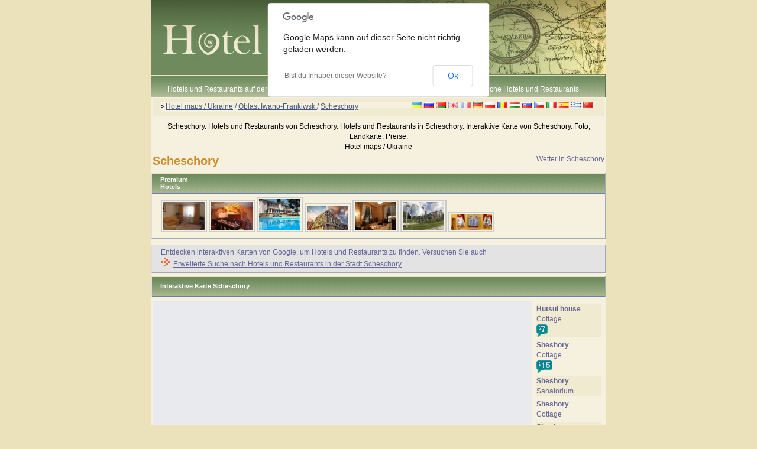

--- FILE ---
content_type: text/html; charset=utf-8
request_url: http://hotelmaps.com.ua/index-setlang-ger-catid-52-Scheschory.html
body_size: 8268
content:
<!DOCTYPE html PUBLIC "-//W3C//DTD XHTML 1.0 Transitional//EN" "http://www.w3.org/TR/xhtml1/DTD/xhtml1-transitional.dtd">
<html xmlns="http://www.w3.org/1999/xhtml" xmlns:v="urn:schemas-microsoft-com:vml" lang="de" xml:lang="de">
<head>
<meta http-equiv="Content-Type" content="text/html; charset=utf-8" />
<meta name="viewport" content="initial-scale=1.0, user-scalable=no" />
<link rel="shortcut icon" href="https://hotelmaps.com.ua/images/icons/favicon.ico" type="image/x-icon"/>
<script type="text/javascript">
var show_h=0;
</script>

<!-- Minified Cookie Consent served from our CDN -->
<script src="//s3.amazonaws.com/cc.silktide.com/cookieconsent.1.0.2.min.js"></script>

<html xmlns="http://www.w3.org/1999/xhtml" xmlns:og="http://ogp.me/ns#" xmlns:fb="http://www.facebook.com/2008/fbml">
<meta property="og:url" content="http://hotelmaps.com.ua/index-setlang-ger-catid-52-Scheschory.html"/>
<meta property="og:site_name" content="Hotel Maps / Ukraine"/>
<meta property="og:type" content="website"/>
<meta property="fb:admins" content="1207694606" />
<meta property="fb:app_id" content="452859294766395" />

<meta http-equiv="content-language" content="de" />
<script type="text/javascript" src="https://maps.googleapis.com/maps/api/js?v=3.exp&sensor=false&language=de"></script>



<script type="text/javascript">
var show_h=1;
</script>
<title>Scheschory. Hotels und Restaurants von  Scheschory. Hotels und Restaurants in  Scheschory. Interaktive Karte von  Scheschory. Foto, Landkarte, Preise. Hotel maps / Ukraine</title>
<meta name="title" content="Scheschory. Hotels und Restaurants von  Scheschory. Hotels und Restaurants in  Scheschory. Interaktive Karte von  Scheschory. Foto, Landkarte, Preise. Hotel maps / Ukraine" />
<meta name="description" content="Scheschory. Hotels und Restaurants von  Scheschory. Hotels und Restaurants in  Scheschory. Interaktive Karte von  Scheschory. Foto, Landkarte, Preise. Hotel maps / Ukraine" />

<meta property="og:title" content="Scheschory. Hotels und Restaurants von  Scheschory. Hotels und Restaurants in  Scheschory. Interaktive Karte von  Scheschory. Foto, Landkarte, Preise. Hotel maps / Ukraine"/>
<meta property="og:description" content="Scheschory. Hotels und Restaurants von  Scheschory. Hotels und Restaurants in  Scheschory. Interaktive Karte von  Scheschory. Foto, Landkarte, Preise. Hotel maps / Ukraine"/>


<meta name="keywords" content=" Scheschory, Ukraine, Hotel, interaktive Karte, Ukraine, GPS, Miete, Tarif, Fotos, Bilder, Buchung, Ferienhaus, Appartement, Resort, Schloss, Renten, Restaurant, Pub, Café, Verpflegung, Unterkunft, Karten der Ukraine, Adresse, Standort"/>
<link href="https://hotelmaps.com.ua/style/style.css" rel="stylesheet" type="text/css" />
<!-- RSS Feed -->
<link href="rss.php" title="Hotel maps - RSS-Feed" rel="alternate" id="list1" type="application/rss+xml" />

<script type="text/javascript" src="http://hotelmaps.com.ua/javascript/common.js"></script>

<!-- Ligthbox -->
<link rel="stylesheet" href="tools/lightbox/css/lightbox.css" type="text/css" media="screen" />
<script type="text/javascript" src="tools/lightbox/js/prototype.js"></script>
<script type="text/javascript" src="tools/lightbox/js/scriptaculous.js?load=effects"></script>
<script type="text/javascript" src="tools/lightbox/js/lightbox.js"></script>


<!-- Editor  -->

<!-- Tree -->



<script type="text/javascript">
var cat_lat=48.3287;
var cat_lng=24.9642;
var cat_scales=12;
var first_page=0;
</script>
</head>
<body onload="initialize()";>
<div id="container">
<div class="containertable">



  <table cellspacing="0" id="header">
    <tr>
      <td><a href="https://hotelmaps.com.ua/index-setlang-ger.html"><img src="layout_images/new/logo.jpg" alt="Hotel maps / Ukraine" title="Hotel maps / Ukraine" /></a> </td>
    </tr>
  </table>
  <table cellspacing="0">
    <tr id="nav">
      <td width="33%"><a href="https://hotelmaps.com.ua/index-setlang-ger.html" title="Hotels und Restaurants auf der Karte"><br />
        Hotels und Restaurants auf der Karte</a></td>
      <td width="33%"><a href="https://hotelmaps.com.ua/picturebrowse.php" title="Fotos von Hotels und Restaurants"><br>Fotos von Hotels und Restaurants</a></td>
      <td width="33%"><a href="https://hotelmaps.com.ua/search.php" title="Suche Hotels und Restaurants"><br />
        Suche Hotels und Restaurants</a></td>
    </tr>
  </table>
  

  
    <table>
        <tr id="subnav">
      <td colspan="7"><p style="float:left;"><a href='index-setlang-ger.html'><img src='layout_images/pointer.gif' border='0' hspace='2' alt='' /></a><a href='index-setlang-ger.html'><u>Hotel maps / Ukraine</u></a>   / <a href='index-setlang-ger-catid-12-Oblast Iwano-Frankiwsk .html'><u>Oblast Iwano-Frankiwsk </u></a> / <a href='index-setlang-ger-catid-52-Scheschory.html'><u>Scheschory</u></a></p>
      
        <p style="text-align:right;"> 
        
                                <img src="layout_images/flags.png" alt="Language" width="311" height="11" border="0" usemap="#Map"/>


<map name="Map" id="Map">
  <area shape="rect" coords="0,0,17,11" href="index-setlang-ukr-catid-52-Шешори.html" alt="Українська" title="Українська"/>
  <area shape="rect" coords="20,0,37,11" href="index-setlang-rus-catid-52-Шешоры.html" alt="Русский" title="Русский"/>
  <area shape="rect" coords="41,0,58,11" href="index-setlang-bel-catid-52-Шэшоры.html" alt="Беларуская" title="Беларуская"/>
  <area shape="rect" coords="62,0,79,11" href="index-setlang-eng-catid-52-Sheshory.html" alt="English" title="English"/>
  <area shape="rect" coords="83,0,100,11" href="index-setlang-fre-catid-52-Chechory.html" alt="Français" title="Français"/>
  <area shape="rect" coords="104,0,120,11" href="index-setlang-ger-catid-52-Scheschory.html" alt="Deutsch" title="Deutsch"/>
  <area shape="rect" coords="124,0,141,11" href="index-setlang-pol-catid-52-Szeszory.html" alt="Polski" title="Polski"/>
  <area shape="rect" coords="145,0,162,11" href="index-setlang-rom-catid-52-Şeşori .html" alt="Română" title="Română"/>
  <area shape="rect" coords="166,0,182,11" href="index-setlang-mag-catid-52-Sesory.html" alt="Magyar" title="Magyar"/>
  <area shape="rect" coords="187,0,203,11" href="index-setlang-slo-catid-52-&Scaron;e&scaron;ory.html" alt="Slovenčina" title="Slovenčina"/>
  <area shape="rect" coords="207,0,224,11" href="index-setlang-cze-catid-52-&Scaron;e&scaron;ory.html" alt="Česky" title="Česky"/>
  <area shape="rect" coords="228,0,245,11" href="index-setlang-ita-catid-52-Sheshory.html" alt="Italiano" title="Italiano"/>
  <area shape="rect" coords="249,0,265,11" href="index-setlang-spa-catid-52-Sheshory.html" alt="Español" title="Español"/>
  <area shape="rect" coords="270,0,286,11" href="index-setlang-gre-catid-52-&Sigma;&epsilon;&sigma;&omicron;&rho;&upsilon;.html" alt="Ελληνικά" title="Ελληνικά"/>
  <area shape="rect" coords="290,0,307,11" href="index-setlang-chi-catid-52-Sheshory.html" alt="中国语" title="中国语"/>
</map>

        
           
         
</td>
    </tr>
	
        	<tr>
											<td align="center">
  
<script async src="https://pagead2.googlesyndication.com/pagead/js/adsbygoogle.js?client=ca-pub-4136482159395667"
     crossorigin="anonymous"></script>  
<!-- 728x90, created 07/06/10 -->
<ins class="adsbygoogle"
     style="display:block"
     data-ad-client="ca-pub-4136482159395667"
     data-ad-slot="9519738025"
     data-ad-format="auto"
     data-full-width-responsive="true"></ins>
<script>
     (adsbygoogle = window.adsbygoogle || []).push({});
</script>


</td>
				</tr>       
                  
  </table>
  <table>
  <tr>
  <td width="500px">
  <td>
  <td>

</td>
</tr>
  </table>
  <table>
  <tr>
  <td align="center">
       Scheschory. Hotels und Restaurants von  Scheschory. Hotels und Restaurants in  Scheschory. Interaktive Karte von  Scheschory. Foto, Landkarte, Preise.<br /> Hotel maps / Ukraine
    
    </td>
  </tr>
  </table>
  
   </div>
 <div class="containertable">

<table border="0" width="100%" cellspacing="0" cellpadding="10">
<tr>
<td width="100%">





<table>
	<tr>
		<td>
<h2>Scheschory</h2>
</td>
<td align="right">
<a  href="http://www.accuweather.com/de/EUR/UA/UP005/Sheshory/quick-look.aspx" title="Wetter in Scheschory" alt="Wetter in Scheschory" target=_blank">Wetter in Scheschory</a>
</td>






</tr>
</table>
	




<!-- PREMIUM PICTURE -->
<!-- We are here -->
            <script type="text/javascript">
    var map;
    var adUnit;
</script>
 
<script type="text/javascript">
                 function initialize()   {
    				  
            		      					

                        var mylatlng = new google.maps.LatLng(cat_lat, cat_lng);
            			var myOptions = {
                          zoom: cat_scales,
                          center: mylatlng,
						  scrollwheel: false,
                          mapTypeId: google.maps.MapTypeId.ROADMAP
                		  };

                         map = new google.maps.Map(document.getElementById("map_canvas"), myOptions);

                  

                    



                    

                            
                            if (show_h==1) {
                            show_hotels();
                            };

                        var weatherLayer = new google.maps.weather.WeatherLayer({
                              temperatureUnits: google.maps.weather.TemperatureUnit.CELSIUS
                        });
                        weatherLayer.setMap(map);
}

</script>

         <!-- latest_premium.tpl -->
<div class="box2">
    <table cellpadding="0" border="0" cellspacing="0" style="clear:both;" class="box">
    <tr><th colspan="2">Premium<br>Hotels</th></tr>
    <tr>
        <td>
                        <a href="detail-setlang-ger-id-356-Hotel-101km-Luzk.html" style="clear:both;" class="thumb" title="101км / 101км / 101km">
                <img src="images/356_2009041052_tmb2.jpg" alt="101км / 101км / 101km" hspace="2" border="0" alt="" width="70" />
            </a>
                        <a href="detail-setlang-ger-id-356-Hotel-101km-Luzk.html" style="clear:both;" class="thumb" title="101км / 101км / 101km">
                <img src="images/356_2009041012_tmb2.jpg" alt="101км / 101км / 101km" hspace="2" border="0" alt="" width="70" />
            </a>
                        <a href="detail-setlang-ger-id-482-Hotel-Arcadia Plaza-Odessa.html" style="clear:both;" class="thumb" title="Аркадія Плаза / Аркадия Плаза / Arcadia Plaza">
                <img src="images/482_2009051413_tmb2.jpg" alt="Аркадія Плаза / Аркадия Плаза / Arcadia Plaza" hspace="2" border="0" alt="" width="70" />
            </a>
                        <a href="detail-setlang-ger-id-2485-Hotel-Europa-Jalta.html" style="clear:both;" class="thumb" title="Європа / Европа / Europa">
                <img src="images/2485_2012020846_tmb2.jpg" alt="Європа / Европа / Europa" hspace="2" border="0" alt="" width="70" />
            </a>
                        <a href="detail-setlang-ger-id-1527-Hotel-Riviera On Podol-Kiew.html" style="clear:both;" class="thumb" title="Рів&#039;єра на Подолі / Ривьера на Подоле / Riviera On Podol">
                <img src="images/1527_2010041338_tmb2.jpg" alt="Рів&#039;єра на Подолі / Ривьера на Подоле / Riviera On Podol" hspace="2" border="0" alt="" width="70" />
            </a>
                        <a href="detail-setlang-ger-id-1597-Hotel-Hyatt Regency-Kiew.html" style="clear:both;" class="thumb" title="Hyatt Regency / Hyatt Regency / Hyatt Regency">
                <img src="images/1597_2010061216_tmb2.jpg" alt="Hyatt Regency / Hyatt Regency / Hyatt Regency" hspace="2" border="0" alt="" width="70" />
            </a>
                        <a href="detail-setlang-ger-id-2395-Hotel-Nobilis-Lwow.html" style="clear:both;" class="thumb" title="Нобіліс / Нобилис / Nobilis">
                <img src="images/2395_2011121407_tmb2.jpg" alt="Нобіліс / Нобилис / Nobilis" hspace="2" border="0" alt="" width="70" />
            </a>
                    </td>
    </tr>
    </table>
</div>
<!--  //latest_premium.tpl -->        
<!-- PREMIUM PICTURE -->





<!-- SHOW LIST -->
    <!-- LINKS.TPL --> </table>

<table border="0" cellspacing="0" cellpadding="0" class="box" style="width:250px;color:#669;bgcolor=#E3E3E3">
    <tr>
        <tr>
            <td bgcolor="#E3E3E3">
                Entdecken interaktiven Karten von Google, um Hotels und Restaurants zu finden. Versuchen Sie auch
                <br>
                <img src="layout_images/new/folder.gif" />&nbsp;&nbsp;<a href="http://hotelmaps.com.ua/search.php?do_search=Search&catid_search=52&order=sel_option_text1&way=0" target="_blank" style="text-decoration:underline;">Erweiterte Suche nach Hotels und Restaurants in der Stadt Scheschory</a>
            </td>
        </tr>
        </table>
        <table cellspacing="0" class="box">
            <tr>
                <th colspan="4">
                    Interaktive Karte Scheschory
                </th>
            </tr>
        </table>
        <table>
            <tr>
                <td width="648px" height="550px">
                    <div id="map_canvas" style="width:100%; height:100%">
                    </div>
                </td>
                <td width="120px" height="550px">
                    <div id="sidebar" style='width:120px; height:550px; overflow:auto'>
                    </div>
                </td>
            </tr>
        </table>
        <p>
        
        <script type="text/javascript">
                        	                        		 	
                        		var infowindow1;
            					var marker1;	 
                        	                        		 	
                        		var infowindow2;
            					var marker2;	 
                        	                        		 	
                        		var infowindow3;
            					var marker3;	 
                        	                        		 	
                        		var infowindow4;
            					var marker4;	 
                        	                        		 	
                        		var infowindow5;
            					var marker5;	 
                        		
                            var map_Infowindow;
                        	
                                    	        function map_openInfowindow(new_Infowindow, marker) {
                                     			 if (map_Infowindow != undefined) {
                                        			map_Infowindow.close();
                                      			}
                                      			map_Infowindow = new_Infowindow;
                                    			map_Infowindow.open(map, marker);	 
                        						
                                    			}             
                        
                                    		function map_setInfowindow(new_Infowindow) {
                                     			 if (map_Infowindow != undefined) {
                                        			map_Infowindow.close();
                                      			}
                                      			map_Infowindow = new_Infowindow;
                                    			}
                        	
                    
        </script>
        
        <script type="text/javascript"> 
                                    
                                   				            			
                        
                                    function show_hotels() {
                                    				            			
                        
                                    
                                    	
                                     
                                    	
                                        
                                        
                                                                                                              
                                                                                                            
                                                                         	                                      		hotelIcon = "../images/icons/icons/7.png";	     		  
                                    	  		 	
                                    
                                    	                                        var image = new google.maps.MarkerImage(hotelIcon,
                                          new google.maps.Size(19, 23),
                                          new google.maps.Point(0,0),
                                          new google.maps.Point(0, 23));	  		  	     		  
                                    	  		
                                     		
                                    
                                    var hotelLatLng = new google.maps.LatLng(48.33090,24.97883);		
                                    
                                    //var contentString1 = "<table height='160px' width='220px'><tr align='left'><td>Cottage <strong>Hutsul house</strong></td> </tr><tr><td></td></tr><tr><td><a href='detail-setlang-ger-id-2394-Cottage-Hutsul house-Scheschory.html' class='thumb' title='' target='_blank'><img src='images/2394_2011121348_tmb2.jpg' border='0' alt='Sehen Sie diese Anzeige' title='Sehen Sie diese Anzeige' /></a> </td></tr><tr><td> Preise ab 7$</td></tr><tr><td><a href='detail.php?id=2394' title='Weitere Informationen' target='_blank'>Weitere Informationen</a></td></tr></table>";		
                                    var contentString1 = "<table height='160px' width='220px'><tr align='left'><td>Cottage <strong>Hutsul house</strong></td> </tr><tr><td></td></tr><tr><td><a href='detail-setlang-ger-id-2394-Cottage-Hutsul house-Scheschory.html' class='thumb' title='' target='_blank'><img src='images/2394_2011121348_tmb2.jpg' border='0' alt='Sehen Sie diese Anzeige' title='Sehen Sie diese Anzeige' /></a> </td></tr><tr><td> Preise ab 7$</td></tr><tr><td><a href='detail-setlang-ger-id-2394-Cottage-Hutsul house-Scheschory.html' title='Weitere Informationen' target='_blank'>Weitere Informationen</a></td></tr></table>";        
                                    
                                    marker1 = new google.maps.Marker({
                                        position: hotelLatLng,
                                        map: map,
                                    	icon: image,
                                    	 title: "Hutsul house" 
                                    });                                
                                    	infowindow1 = new google.maps.InfoWindow({
                                        content: contentString1
                                    	});
                        				
                                    google.maps.event.addListener(marker1, 'click', function() {
                                    	map_setInfowindow(infowindow1);
                                    	infowindow1.open(map, marker1);	 
                                    });
                                    			
                                    
                                    		
                                    		var markerA = document.createElement("a");
                                    		var textA = document.createElement("p");
                                    		var divA = document.createElement("div");
                                    		var imgA = document.createElement("img");
                                    		imgA.src = hotelIcon;
                                    		
                                    	    markerA.setAttribute("href","javascript:map_openInfowindow(infowindow1,marker1)");
                                            var Hotelname = "Hutsul house";
                                    		var Hoteltype = "Cottage";
                                    		
                                    		divA.setAttribute("style","margin: 5px");
                                    		textA.setAttribute("style","color: #666699");
                                    		                                    			divA.setAttribute("style","background-color: #f0ead1; margin: 5px");
                                    			textA.setAttribute("style","background-color: #f0ead1; color: #666699");		
                                    							
                                    		markerA.setAttribute("class","hoverdiv");
                                            markerA.appendChild(document.createTextNode(Hotelname));
                                    		textA.appendChild(document.createTextNode(Hoteltype));
                                    		
                                            document.getElementById("sidebar").appendChild(divA);
                                    		
                                    		divA.appendChild(markerA);
                                    		divA.appendChild(textA);
                                    		divA.appendChild(imgA);
                                      
                                    	
                                        
                                        
                                                                                                              
                                                                                                            
                                                                         	                                      		hotelIcon = "../images/icons/icons/15.png";	     		  
                                    	  		 	
                                    
                                    	    
                                      var image = new google.maps.MarkerImage(hotelIcon,
                                          new google.maps.Size(27, 23),
                                          new google.maps.Point(0,0),
                                          new google.maps.Point(0, 23));	  
                                    	  		
                                     		
                                    
                                    var hotelLatLng = new google.maps.LatLng(48.3228,24.9728);		
                                    
                                    //var contentString2 = "<table height='160px' width='220px'><tr align='left'><td>Cottage <strong>Sheshory</strong></td> </tr><tr><td></td></tr><tr><td><a href='detail-setlang-ger-id-2353-Cottage-Sheshory-Scheschory.html' class='thumb' title='' target='_blank'><img src='images/2353_2011122003_tmb2.jpg' border='0' alt='Sehen Sie diese Anzeige' title='Sehen Sie diese Anzeige' /></a> </td></tr><tr><td> Preise ab 15$</td></tr><tr><td><a href='detail.php?id=2353' title='Weitere Informationen' target='_blank'>Weitere Informationen</a></td></tr></table>";		
                                    var contentString2 = "<table height='160px' width='220px'><tr align='left'><td>Cottage <strong>Sheshory</strong></td> </tr><tr><td></td></tr><tr><td><a href='detail-setlang-ger-id-2353-Cottage-Sheshory-Scheschory.html' class='thumb' title='' target='_blank'><img src='images/2353_2011122003_tmb2.jpg' border='0' alt='Sehen Sie diese Anzeige' title='Sehen Sie diese Anzeige' /></a> </td></tr><tr><td> Preise ab 15$</td></tr><tr><td><a href='detail-setlang-ger-id-2353-Cottage-Sheshory-Scheschory.html' title='Weitere Informationen' target='_blank'>Weitere Informationen</a></td></tr></table>";        
                                    
                                    marker2 = new google.maps.Marker({
                                        position: hotelLatLng,
                                        map: map,
                                    	icon: image,
                                    	 title: "Sheshory" 
                                    });                                
                                    	infowindow2 = new google.maps.InfoWindow({
                                        content: contentString2
                                    	});
                        				
                                    google.maps.event.addListener(marker2, 'click', function() {
                                    	map_setInfowindow(infowindow2);
                                    	infowindow2.open(map, marker2);	 
                                    });
                                    			
                                    
                                    		
                                    		var markerA = document.createElement("a");
                                    		var textA = document.createElement("p");
                                    		var divA = document.createElement("div");
                                    		var imgA = document.createElement("img");
                                    		imgA.src = hotelIcon;
                                    		
                                    	    markerA.setAttribute("href","javascript:map_openInfowindow(infowindow2,marker2)");
                                            var Hotelname = "Sheshory";
                                    		var Hoteltype = "Cottage";
                                    		
                                    		divA.setAttribute("style","margin: 5px");
                                    		textA.setAttribute("style","color: #666699");
                                    							
                                    		markerA.setAttribute("class","hoverdiv");
                                            markerA.appendChild(document.createTextNode(Hotelname));
                                    		textA.appendChild(document.createTextNode(Hoteltype));
                                    		
                                            document.getElementById("sidebar").appendChild(divA);
                                    		
                                    		divA.appendChild(markerA);
                                    		divA.appendChild(textA);
                                    		divA.appendChild(imgA);
                                      
                                    	
                                        
                                        
                                                                                                              
                                                                                                            
                                                                         	                                      		hotelIcon = "../images/icons/icons/12.png";	     		  
                                    	  		 	
                                    
                                    	    
                                      var image = new google.maps.MarkerImage(hotelIcon,
                                          new google.maps.Size(27, 23),
                                          new google.maps.Point(0,0),
                                          new google.maps.Point(0, 23));	  
                                    	  		
                                     		
                                    
                                    var hotelLatLng = new google.maps.LatLng(48.3224,24.9730);		
                                    
                                    //var contentString3 = "<table height='160px' width='220px'><tr align='left'><td>Sanatorium <strong>Sheshory</strong></td> </tr><tr><td></td></tr><tr><td><a href='detail-setlang-ger-id-1707-Sanatorium-Sheshory-Scheschory.html' class='thumb' title='' target='_blank'><img src='images/1707_2010071752_tmb2.jpg' border='0' alt='Sehen Sie diese Anzeige' title='Sehen Sie diese Anzeige' /></a> </td></tr><tr><td> Preise ab 12$</td></tr><tr><td><a href='detail.php?id=1707' title='Weitere Informationen' target='_blank'>Weitere Informationen</a></td></tr></table>";		
                                    var contentString3 = "<table height='160px' width='220px'><tr align='left'><td>Sanatorium <strong>Sheshory</strong></td> </tr><tr><td></td></tr><tr><td><a href='detail-setlang-ger-id-1707-Sanatorium-Sheshory-Scheschory.html' class='thumb' title='' target='_blank'><img src='images/1707_2010071752_tmb2.jpg' border='0' alt='Sehen Sie diese Anzeige' title='Sehen Sie diese Anzeige' /></a> </td></tr><tr><td> Preise ab 12$</td></tr><tr><td><a href='detail-setlang-ger-id-1707-Sanatorium-Sheshory-Scheschory.html' title='Weitere Informationen' target='_blank'>Weitere Informationen</a></td></tr></table>";        
                                    
                                    marker3 = new google.maps.Marker({
                                        position: hotelLatLng,
                                        map: map,
                                    	icon: image,
                                    	 title: "Sheshory" 
                                    });                                
                                    	infowindow3 = new google.maps.InfoWindow({
                                        content: contentString3
                                    	});
                        				
                                    google.maps.event.addListener(marker3, 'click', function() {
                                    	map_setInfowindow(infowindow3);
                                    	infowindow3.open(map, marker3);	 
                                    });
                                    			
                                    
                                    		
                                    		var markerA = document.createElement("a");
                                    		var textA = document.createElement("p");
                                    		var divA = document.createElement("div");
                                    		var imgA = document.createElement("img");
                                    		imgA.src = hotelIcon;
                                    		
                                    	    markerA.setAttribute("href","javascript:map_openInfowindow(infowindow3,marker3)");
                                            var Hotelname = "Sheshory";
                                    		var Hoteltype = "Sanatorium";
                                    		
                                    		divA.setAttribute("style","margin: 5px");
                                    		textA.setAttribute("style","color: #666699");
                                    		                                    			divA.setAttribute("style","background-color: #f0ead1; margin: 5px");
                                    			textA.setAttribute("style","background-color: #f0ead1; color: #666699");		
                                    							
                                    		markerA.setAttribute("class","hoverdiv");
                                            markerA.appendChild(document.createTextNode(Hotelname));
                                    		textA.appendChild(document.createTextNode(Hoteltype));
                                    		
                                            document.getElementById("sidebar").appendChild(divA);
                                    		
                                    		divA.appendChild(markerA);
                                    		divA.appendChild(textA);
                                    		divA.appendChild(imgA);
                                      
                                    	
                                        
                                        
                                                                                                              
                                                                                                            
                                                                         	                                      		hotelIcon = "../images/icons/icons/13.png";	     		  
                                    	  		 	
                                    
                                    	    
                                      var image = new google.maps.MarkerImage(hotelIcon,
                                          new google.maps.Size(27, 23),
                                          new google.maps.Point(0,0),
                                          new google.maps.Point(0, 23));	  
                                    	  		
                                     		
                                    
                                    var hotelLatLng = new google.maps.LatLng(48.3333,24.9833);		
                                    
                                    //var contentString4 = "<table height='160px' width='220px'><tr align='left'><td>Cottage <strong>Sheshory</strong></td> </tr><tr><td></td></tr><tr><td><a href='detail-setlang-ger-id-115-Cottage-Sheshory-Scheschory.html' class='thumb' title='' target='_blank'><img src='images/115_2008121559_tmb2.jpg' border='0' alt='Sehen Sie diese Anzeige' title='Sehen Sie diese Anzeige' /></a> </td></tr><tr><td> Preise ab 13$</td></tr><tr><td><a href='detail.php?id=115' title='Weitere Informationen' target='_blank'>Weitere Informationen</a></td></tr></table>";		
                                    var contentString4 = "<table height='160px' width='220px'><tr align='left'><td>Cottage <strong>Sheshory</strong></td> </tr><tr><td></td></tr><tr><td><a href='detail-setlang-ger-id-115-Cottage-Sheshory-Scheschory.html' class='thumb' title='' target='_blank'><img src='images/115_2008121559_tmb2.jpg' border='0' alt='Sehen Sie diese Anzeige' title='Sehen Sie diese Anzeige' /></a> </td></tr><tr><td> Preise ab 13$</td></tr><tr><td><a href='detail-setlang-ger-id-115-Cottage-Sheshory-Scheschory.html' title='Weitere Informationen' target='_blank'>Weitere Informationen</a></td></tr></table>";        
                                    
                                    marker4 = new google.maps.Marker({
                                        position: hotelLatLng,
                                        map: map,
                                    	icon: image,
                                    	 title: "Sheshory" 
                                    });                                
                                    	infowindow4 = new google.maps.InfoWindow({
                                        content: contentString4
                                    	});
                        				
                                    google.maps.event.addListener(marker4, 'click', function() {
                                    	map_setInfowindow(infowindow4);
                                    	infowindow4.open(map, marker4);	 
                                    });
                                    			
                                    
                                    		
                                    		var markerA = document.createElement("a");
                                    		var textA = document.createElement("p");
                                    		var divA = document.createElement("div");
                                    		var imgA = document.createElement("img");
                                    		imgA.src = hotelIcon;
                                    		
                                    	    markerA.setAttribute("href","javascript:map_openInfowindow(infowindow4,marker4)");
                                            var Hotelname = "Sheshory";
                                    		var Hoteltype = "Cottage";
                                    		
                                    		divA.setAttribute("style","margin: 5px");
                                    		textA.setAttribute("style","color: #666699");
                                    							
                                    		markerA.setAttribute("class","hoverdiv");
                                            markerA.appendChild(document.createTextNode(Hotelname));
                                    		textA.appendChild(document.createTextNode(Hoteltype));
                                    		
                                            document.getElementById("sidebar").appendChild(divA);
                                    		
                                    		divA.appendChild(markerA);
                                    		divA.appendChild(textA);
                                    		divA.appendChild(imgA);
                                      
                                    	
                                        
                                        
                                                                                                              
                                                                                                            
                                                                         	                                      		hotelIcon = "../images/icons/icons/8.png";	     		  
                                    	  		 	
                                    
                                    	                                        var image = new google.maps.MarkerImage(hotelIcon,
                                          new google.maps.Size(19, 23),
                                          new google.maps.Point(0,0),
                                          new google.maps.Point(0, 23));	  		  	     		  
                                    	  		
                                     		
                                    
                                    var hotelLatLng = new google.maps.LatLng(48.3222,24.975);		
                                    
                                    //var contentString5 = "<table height='160px' width='220px'><tr align='left'><td>Cottage <strong>Sheshory</strong></td> </tr><tr><td></td></tr><tr><td><a href='detail-setlang-ger-id-985-Cottage-Sheshory-Scheschory.html' class='thumb' title='' target='_blank'><img src='images/985_2009101039_tmb2.jpg' border='0' alt='Sehen Sie diese Anzeige' title='Sehen Sie diese Anzeige' /></a> </td></tr><tr><td> Preise ab 8$</td></tr><tr><td><a href='detail.php?id=985' title='Weitere Informationen' target='_blank'>Weitere Informationen</a></td></tr></table>";		
                                    var contentString5 = "<table height='160px' width='220px'><tr align='left'><td>Cottage <strong>Sheshory</strong></td> </tr><tr><td></td></tr><tr><td><a href='detail-setlang-ger-id-985-Cottage-Sheshory-Scheschory.html' class='thumb' title='' target='_blank'><img src='images/985_2009101039_tmb2.jpg' border='0' alt='Sehen Sie diese Anzeige' title='Sehen Sie diese Anzeige' /></a> </td></tr><tr><td> Preise ab 8$</td></tr><tr><td><a href='detail-setlang-ger-id-985-Cottage-Sheshory-Scheschory.html' title='Weitere Informationen' target='_blank'>Weitere Informationen</a></td></tr></table>";        
                                    
                                    marker5 = new google.maps.Marker({
                                        position: hotelLatLng,
                                        map: map,
                                    	icon: image,
                                    	 title: "Sheshory" 
                                    });                                
                                    	infowindow5 = new google.maps.InfoWindow({
                                        content: contentString5
                                    	});
                        				
                                    google.maps.event.addListener(marker5, 'click', function() {
                                    	map_setInfowindow(infowindow5);
                                    	infowindow5.open(map, marker5);	 
                                    });
                                    			
                                    
                                    		
                                    		var markerA = document.createElement("a");
                                    		var textA = document.createElement("p");
                                    		var divA = document.createElement("div");
                                    		var imgA = document.createElement("img");
                                    		imgA.src = hotelIcon;
                                    		
                                    	    markerA.setAttribute("href","javascript:map_openInfowindow(infowindow5,marker5)");
                                            var Hotelname = "Sheshory";
                                    		var Hoteltype = "Cottage";
                                    		
                                    		divA.setAttribute("style","margin: 5px");
                                    		textA.setAttribute("style","color: #666699");
                                    		                                    			divA.setAttribute("style","background-color: #f0ead1; margin: 5px");
                                    			textA.setAttribute("style","background-color: #f0ead1; color: #666699");		
                                    							
                                    		markerA.setAttribute("class","hoverdiv");
                                            markerA.appendChild(document.createTextNode(Hotelname));
                                    		textA.appendChild(document.createTextNode(Hoteltype));
                                    		
                                            document.getElementById("sidebar").appendChild(divA);
                                    		
                                    		divA.appendChild(markerA);
                                    		divA.appendChild(textA);
                                    		divA.appendChild(imgA);
                                      
                                     }
            
            
                 function toggleMyKml(KML_layer) 
            	 {
                  if (KML_layer.toggleState == 1) {
                    KML_layer.geoXML.setMap(null);
                    KML_layer.toggleState = 0;
            		document.getElementById(KML_layer.id).style.backgroundColor="#235e86"; // default
                  } else {	  	   	  
            		KML_layer.geoXML = new google.maps.KmlLayer(KML_layer.filename,{preserveViewport: true});
            		document.getElementById(KML_layer.id).style.backgroundColor="#643e8a"; // loaded	
                    KML_layer.geoXML.setMap(map);
                    KML_layer.toggleState = 1;
                  }
                }
            	
            	function KML_layer(filename, id)
            	{
            	this.toggleState=0;
            	this.filename=filename;
            	this.id=id;
            	}
            	
            
            	
            	monuments_layer = new KML_layer("http://www.hotelmaps.com.ua/kml/monuments_ukraine_ger.kmz","Monuments");
            	canyon_layer = new KML_layer("http://www.hotelmaps.com.ua/kml/canyon_ukraine_ger.kmz","Canyon");
            	castles_layer = new KML_layer("http://www.hotelmaps.com.ua/kml/castles_ukraine_ger.kmz","Castles");
            	caverns_layer = new KML_layer("http://www.hotelmaps.com.ua/kml/caverns_ukraine_ger.kmz","Caverns");
            	historic_places_layer = new KML_layer("http://www.hotelmaps.com.ua/kml/historic_places_ukraine_ger.kmz","Historic places");
            	lakes_layer = new KML_layer("http://www.hotelmaps.com.ua/kml/lakes_ukraine_ger.kmz","Lakes");
            	lighthouses_layer = new KML_layer("http://www.hotelmaps.com.ua/kml/lighthouses_ukraine_ger.kmz","Lighthouses");
            	mounds_layer = new KML_layer("http://www.hotelmaps.com.ua/kml/mounds_ukraine_ger.kmz","Mounds");
            	museums_layer = new KML_layer("http://hotelmaps.com.ua/kml/museums_ukraine_ger.kmz","Museums");
            	peaks_layer = new KML_layer("http://hotelmaps.com.ua/kml/peaks_ukraine_ger.kmz","Peaks");
            	rapids_layer = new KML_layer("http://hotelmaps.com.ua/kml/rapids_ukraine_ger.kmz","Rapids");
            	springs_layer = new KML_layer("http://hotelmaps.com.ua/kml/springs_ukraine_ger.kmz","Springs");
            	temples_layer = new KML_layer("http://hotelmaps.com.ua/kml/temples_ukraine_ger.kmz","Temples");
            	tennis_courts_layer = new KML_layer("http://hotelmaps.com.ua/kml/tennis_courts_ukraine_ger.kmz","Tennis courts");
            	theatres_layer = new KML_layer("http://hotelmaps.com.ua/kml/theatres_ukraine_ger.kmz","Theatres");
            	waterfalls_layer = new KML_layer("http://hotelmaps.com.ua/kml/waterfalls_ukraine_ger.kmz","Waterfalls");
            	wifi_layer = new KML_layer("http://www.hotelmaps.com.ua/kml/wifi_ukraine_ger.kmz","Wifi");
            	yacht_clubs_layer = new KML_layer("http://www.hotelmaps.com.ua/kml/yacht_clubs_ukraine_ger.kmz","Yacht clubs");                         
                                
                    
        </script>
    </div>
    <div class="layerbuttons">
        <input id="Monuments" type="button" title="Denkmäler der Architektur" value="Denkmäler" onClick="toggleMyKml(monuments_layer);" style="background-image: url(http://google-maps-icons.googlecode.com/files/monument.png); "/>
		<input id="Canyon" type="button" title="Schluchts und Steinbrüche" value="Schluchts" onClick="toggleMyKml(canyon_layer);" style="background-image: url(http://google-maps-icons.googlecode.com/files/canyon.png);"/>
		<input id="Castles" type="button" title="Burgen und Festungen" value="Burgen" onClick="toggleMyKml(castles_layer);" style="background-image: url(http://google-maps-icons.googlecode.com/files/castle.png);"/>
		<input id="Caverns" type="button" title="Kavernen" value="Kavernen" onClick="toggleMyKml(caverns_layer);" style="background-image: url(http://google-maps-icons.googlecode.com/files/cave.png);"/>
		<input id="Historic places" type="button" title=" Sehenswürdigkeiten" value=" Denkmäler" onClick="toggleMyKml(historic_places_layer);" style="background-image: url(http://google-maps-icons.googlecode.com/files/sight.png);"/>
		<input id="Lakes" type="button" title="Seen und Stauseen" value="Seen" onClick="toggleMyKml(lakes_layer);" style="background-image: url(http://google-maps-icons.googlecode.com/files/lake.png);"/>
		<input id="Lighthouses" type="button" title="Leuchttürme und Capes" value="Leuchttürme" onClick="toggleMyKml(lighthouses_layer);" style="background-image: url(http://google-maps-icons.googlecode.com/files/lighthouse.png);"/>
		<input id="Mounds" type="button" title="Grabhügeln und Gräbern" value="Grabhügel" onClick="toggleMyKml(mounds_layer);" style="background-image: url(http://google-maps-icons.googlecode.com/files/pyramid-egypt.png);"/>
		<input id="Museums" type="button" title="Museen" value="Museen" onClick="toggleMyKml(museums_layer);" style="background-image: url(http://google-maps-icons.googlecode.com/files/museum-historical.png);"/>
		<input id="Peaks" type="button" title="Berggipfel" value="Berge" onClick="toggleMyKml(peaks_layer);" style="background-image: url(http://google-maps-icons.googlecode.com/files/avalanche1.png);"/>
		<input id="Rapids" type="button" title="Stromschnellen" value="Stromschnellen" onClick="toggleMyKml(rapids_layer);" style="background-image: url(http://google-maps-icons.googlecode.com/files/glacier.png);"/>
		<input id="Springs" type="button" title="Quellen und spa" value="Quellen" onClick="toggleMyKml(springs_layer);" style="background-image: url(http://google-maps-icons.googlecode.com/files/waterwell.png);"/>
		<input id="Temples" type="button" title="Tempel" value="Tempel" onClick="toggleMyKml(temples_layer);" style="background-image: url(http://google-maps-icons.googlecode.com/files/ancienttemple.png);"/>
		<input id="Tennis courts" type="button" title="Tennisplätze" value="Tennis" onClick="toggleMyKml(tennis_courts_layer);" style="background-image: url(http://google-maps-icons.googlecode.com/files/tennis2.png);"/>
		<input id="Theatres" type="button" title="Theater" value="Theater" onClick="toggleMyKml(theatres_layer);" style="background-image: url(http://google-maps-icons.googlecode.com/files/theater.png);"/>
		<input id="Waterfalls" type="button" title="Wasserfälle" value=" Wasserfälle" onClick="toggleMyKml(waterfalls_layer);" style="background-image: url(http://google-maps-icons.googlecode.com/files/waterfall.png);"/>
		<input id="Wifi" type="button" title="Wifi" value="Wifi" onClick="toggleMyKml(wifi_layer);" style="background-image: url(http://google-maps-icons.googlecode.com/files/wifi.png);"/>
		<input id="Yacht clubs" type="button" title="Jachtklub und Bootshaus" value="Jachtklub" onClick="toggleMyKml(yacht_clubs_layer);" style="background-image: url(http://google-maps-icons.googlecode.com/files/sailboat-sport.png);"/>
    </div>

    <div>
                        <!-- // LINKS.TPL -->


</td></tr></table>
</div><div class="containertable">

<!-- Start Footer -->
<table  cellspacing="0">
	<tr id="nav">
      <td width="100%">
      	<a href="/index-setlang-ger-catid-258.html" title="Hotels in der Türkei" target="_blank"><br>Hotels in der Türkei</a>      	
		</td>
    </tr>   
</table>


<table>
<tr>
		<td align="center">
			<a title="Hotels" href="search.php?do_search=1&e_24=15&order=sel_option_text1&way=0">Hotels</a>
			&middot;
			<a title="Wohnungen" href="search.php?do_search=1&e_24=16&order=sel_option_text1&way=0">Wohnungen</a>
			&middot;
			<a title="Ferienhäuser" href="search.php?do_search=1&e_24=52&order=sel_option_text1&way=0">Ferienhäuser</a>
			&middot;
			<a title="Sanatorien" href="search.php?do_search=1&e_24=75&order=sel_option_text1&way=0">Sanatorien</a>
			&middot;
			<a title="Burgen" href="search.php?do_search=1&e_24=76&order=sel_option_text1&way=0">Burgen</a>
			&middot;
			<a title="Pensionen" href="search.php?do_search=1&e_24=77&order=sel_option_text1&way=0">Pensionen</a>
			&middot;
			<a title="Restaurants" href="search.php?do_search=1&e_24=78&order=sel_option_text1&way=0">Restaurants</a>
			&middot;
			<a title="Cafes" href="search.php?do_search=1&e_24=89&order=sel_option_text1&way=0">Cafes</a>
			&middot;
			<a title="Veröffentlicht" href="search.php?do_search=1&e_24=90&order=sel_option_text1&way=0">Veröffentlicht</a>
		</td>
	</tr>
</table>
			<table>
					<tr>
											<td align="center">
<!-- skywidget
<script id="skywidget" src="//s3-eu-west-1.amazonaws.com/widgets.skypicker.com/skypicker-widget/js/skywidget.js?affilid=test" type="text/javascript"></script>								
-->
<script type="text/javascript"><!--
var random = Math.floor(Math.random() * 4);
</script>

		
  
<script async src="https://pagead2.googlesyndication.com/pagead/js/adsbygoogle.js?client=ca-pub-4136482159395667"
     crossorigin="anonymous"></script>
<!-- 728x90, created 07/06/10 -->
<ins class="adsbygoogle"
     style="display:block"
     data-ad-client="ca-pub-4136482159395667"
     data-ad-slot="9519738025"
     data-ad-format="auto"
     data-full-width-responsive="true"></ins>
<script>
     (adsbygoogle = window.adsbygoogle || []).push({});
</script>


</td>
				</tr>
				<tr>
					<td align="center">
					<!-- Stat bar -->
					 In unserer Datenbank gibt es 2560 Hotels und Restaurants und 67,684,349 Abrufe insgesamt.  
					</td>
				</tr>
			</table>
			
			<table id="footer">
				<tr>
					<td align="center">
					
  <a href="javascript:openWin3('info.php?what=terms',300,500,'LA_TERMS_ALT')">Nutzungsbedingungen</a> 
  <a href="javascript:openWin3('info.php?what=aboutus',300,500,'LA_ABOUT_ALT')">Wir über uns</a> 
  <a href="javascript:openWin3('info.php?what=advertise',300,500,'LA_ADVERTISE_ALT')">Kontakte</a> 
  <a href="hotelmaps.kml" title="Data Format  KML (Keyhole Markup Language)">KML</a>
  <a href="hotelmaps.gpx" title="Data Format  GPX (GPS eXchange Format)">GPX</a>
			<a href="rss.php?cat=52" class='rss'>RSS-Feed Kategorie</a>  
	  
  <a href="seo.php" title="SEO">SEO</a>  


				</td>
				</tr>
			</table>
			
			
			
	</div></div> <!-- End of main container --> 


<script type="text/javascript">
var gaJsHost = (("https:" == document.location.protocol) ? "https://ssl." : "http://www.");
document.write(unescape("%3Cscript src='" + gaJsHost + "google-analytics.com/ga.js' type='text/javascript'%3E%3C/script%3E"));
</script>
<script type="text/javascript">
try {
var pageTracker = _gat._getTracker("UA-9371705-1");
pageTracker._trackPageview();
} catch(err) {}
</script>





</body>
</html>
<!-- End Footer -->

--- FILE ---
content_type: text/css
request_url: https://hotelmaps.com.ua/style/style.css
body_size: 2351
content:
body,form,img,p,h1,h2,h3,input,select {
margin:0;
padding:0;
}

body {
background:#EBE1BB;
font-family:tahoma, sans-serif;
font-size:12px;
line-height:17px;
}

p,input,form, select,textarea {
background:#F6F1DE;
}

h1,h2 {
color:#cc8d2a;
}

h3 {
color:#696;
}

a {
text-decoration:none;
color:#669;
}

a:hover {
text-decoration:none;
color:#336;
}

img {
border:none;
}

.tst {
width:50px;
border-left:10px;
border-collapse:separate;
text-align:left;
vertical-align:top;
margin:0;
padding:100px;
}

.editor {
width:300px;
}

#container {
width:768px;
background:#F6F1DE;
margin:0 auto auto;
padding:0;
}

#header {
background:#EBE1BB;
}

#topnav {
position:relative;
right:10px;
}

#topnav td {
text-align:center;
}

#register,#addad,#login {
border-right:1px solid #c6cdd4;
}

#register a {
background:url("../layout_images/new/register.gif") 0 50% no-repeat;
padding-left:20px;
}

#addad a {
background:url("../layout_images/new/addad.gif") 0 50% no-repeat;
padding-left:17px;
}

#login a {
background:url("../layout_images/new/login.gif") 0 50% no-repeat;
padding-left:22px;
}

#wap a {
background:url("../layout_images/new/wap.gif") 0 50% no-repeat;
padding-left:12px;
}

#nav {
border:1px solid #6882ad;
height:38px;
}

#nav td {
text-align:center;
vertical-align:middle;
border-right-width:1px;
border-right-style:solid;
border-right-color:#5e7750;
}

#nav td a {
color:#FFF;
text-decoration:none;
height:38px;
display:block;
background:#69885f url("../layout_images/new/nav_bg.gif") 0 1px repeat-x;
font-family:arial, sans-serif;
font-size:12px;
}

#nav td a:hover {
color:#fff;
background:#69885f url("../layout_images/new/nav_bg_over.gif") 0 1px repeat-x;
}

#nav_head {
border:1px solid #6882ad;
height:38px;
text-align:center;
}

#nav_head td a {
color:#FFF;
text-decoration:none;
height:38px;
display:block;
background:#69885f url("../layout_images/new/nav_head_bg.gif") 0 1px repeat-x;
font-family:arial, sans-serif;
font-size:12px;
}

#nav_head td a:hover {
color:#fff;
background:#69885f url("../layout_images/new/nav_head_bg_over.gif") 0 1px repeat-x;
}



#subnav {
border:1px solid #dbe8fa;
background:#f0ead1;
color:#41597f;
}

#subnav td {
height:30px;
vertical-align:middle;
padding:0 15px;
}

#subnav a {
color:#41597f;
}

#subnav a:hover {
color:#5378b4;
}

.special {
border-left:1px solid #dedede;
border-right:1px solid #a3aab7;
border-bottom:1px solid #a3aab7;
background:#f8f8f8;
margin:5px 0;
padding:10px;
}

.special td {
padding:1px 5px !important;
}

.box {
border-left:1px solid #dedede;
border-right:1px solid #a3aab7;
border-bottom:1px solid #a3aab7;
background:#F6F1DE;
margin:5px 0;
}

.box td {
padding:5px 15px !important;
}

.box th {
border-top:1px solid #6882ad;
border-bottom:1px solid #6882ad;
height:23px;
white-space:nowrap;
text-align:left;
vertical-align:middle;
color:#fff;
font:bold 11px verdana, sans-serif;
background-color:#cac9aa;
background-image:url(../layout_images/new/nav_bg.gif);
background-repeat:repeat-x;
padding:5px 14px !important;
}

.box td a,#content a {
color:#669;
text-decoration:none;
}

.box td a:hover,.box td a:hover strong,#content a:hover {
color:#336;
text-decoration:underline;
}

#membermenu a {
background:url("../layout_images/new/arrow.gif") 10px 50% no-repeat;
padding-left:23px !important;
color:#0065b7;
text-decoration:none;
}

#membermenu a:hover {
background:url("../layout_images/new/arrow.gif") 10px 50% no-repeat;
padding-left:23px !important;
color:#0065b7;
font-weight:700;
}

.side_nav td {
background:url("../layout_images/new/arrow.gif") 10px 50% no-repeat;
padding-left:23px !important;
}

.side_nav tr.alt td {
background:#f0ead1 url("../layout_images/new/arrow.gif") 10px 50% no-repeat;
padding-left:23px !important;
}

#tools {
border:1px solid #f0ead1;
}

#tools td {
text-align:center;
border-right:1px solid #f0ead1;
padding:2px !important;
}

#tools a:hover {
color:#283946;
background:none;
text-decoration:underline;
}

#tools #addfav {
background:url("../layout_images/new/addfav.gif") 0 50% no-repeat;
padding-left:20px;
}

#tools #moread {
background:url("../layout_images/new/moread.gif") 0 50% no-repeat;
padding-left:20px;
}

#tools #sellerad {
background:url("../layout_images/new/sellerad.gif") 0 50% no-repeat;
padding-left:20px;
}

#tools #contactseller {
background:url("../layout_images/new/contactseller.gif") 0 50% no-repeat;
padding-left:20px;
}

#tools #tellfriend {
background:url("../layout_images/new/tellfriend.gif") 0 50% no-repeat;
padding-left:20px;
}

#tools #print {
background:url("../layout_images/new/print.gif") 0 50% no-repeat;
padding-left:20px;
}

#premium td {
background:url("../layout_images/new/premium.gif") 14px 50% no-repeat;
padding-left:36px !important;
}

#premium tr.alt td {
background:#f0ead1 url("../layout_images/new/premium.gif") 14px 50% no-repeat;
padding-left:36px !important;
}

#footer {
background: #EBE1BB;
border-top:1px solid #dedede;
padding:4px;
}

#footer a {
color:#53626d;
text-decoration:none;
margin:0 4px;
}

#footer a.rss {
background:url("../layout_images/new/rss.gif") 0 50% no-repeat;
padding-left:15px;
}

.button {
background:#ecbe47;
border:1px solid #cc810d;
color:#fff !important;
font:bold 11px verdana, sans-serif;
margin:0 3px;
padding:2px 7px;
}

.button:hover {
background:#e4af26 !important;
border:1px solid #835308 !important;
cursor:pointer;
}

.sold {
color:red;
font-weight:700;
}

a.thumb:hover img {
border:2px solid #A3B28D;
background:none !important;
}

a.thumb_icon img {
border:2px solid #ccc;
padding:1px;
}

.gal {
border:1px solid #ccc;
margin:100px;
padding:10px;
}

h1 {
font:bold 20px verdana,arial, sans-serif;
clear:both;
border-bottom:1px solid #a3aab7;
}

h2 {
font:bold 20px verdana,arial, sans-serif;
clear:both;
border-bottom:1px solid #a3aab7;
}

.small_drop_down {
font-size:9px;
}

.bg {
background-color:#EEECEC;
border:1px solid #ccc;
border-top:1px solid #ccc;
padding:5px;
}

.memberarea {
float:right;
background:#f8f8f8;
width:80%;
margin:0;
padding:0;
}

.memberarea a:hover {
color:#0065b7;
font-weight:700;
}

.memberarea_caption {
font:bold 14px verdana,arial, sans-serif;
clear:both;
border-bottom:1px solid #a3aab7;
margin:0;
}

.regionselect {
width:200px;
margin-bottom:5px;
}

.containertable table,#header table {
width:100% !important;
}

.containertable td,#header td {
vertical-align:top;
border-collapse:collapse;
border-spacing:0;
padding:0;
}

#topnav td a,.arrow a:hover,#tools a {
color:#53626d;
text-decoration:none;
}

#topnav td a:hover,#footer a:hover {
color:#283946;
text-decoration:underline;
}

.abc td,.abc {
padding:10px !important;
}

.blueheadline,.special th {
border-top:1px solid #6882ad;
border-bottom:1px solid #6882ad;
height:23px;
white-space:nowrap;
text-align:left;
vertical-align:middle;
color:#fff;
background:#008cce url("../layout_images/new/th_bg.gif") repeat-x;
font:bold 11px verdana, sans-serif;
padding:5px 14px !important;
}

.special td.category,.box td.category {
background:url("../layout_images/new/folder.gif") 14px 9px no-repeat;
padding-left:36px !important;
}

.special tr.alt td.category,.box tr.alt td.category {
background:#f0ead1 url("../layout_images/new/folder.gif") 14px 9px no-repeat;
padding-left:36px !important;
}

.special td.category_none,.special tr.alt td.category_none {
padding-left:36px !important;
}

.special th a,.box th a,.headline a {
color:#fff;
text-decoration:none;
}

.special th a:hover,.box th a:hover {
text-decoration:underline;
}

.special td a,#content a,.headline a,#content a,.memberarea a {
color:#0065b7;
text-decoration:none;
}

.special td a strong,.box td a strong {
font-size:110%;
}

.special td a:hover,.special td a:hover strong,#content a:hover,.headline a:hover {
color:#fff;
background:#0065b7;
}

.special tr.alt,.box tr.alt {
background:#f0ead1;
}

.special td.pointer,.box td.pointer {
background:url("../layout_images/new/pointer.gif") 14px 10px no-repeat;
padding-left:26px !important;
}

.special tr.alt td.pointer,.box tr.alt td.pointer {
background:#f0ead1 url("../layout_images/new/pointer.gif") 14px 10px no-repeat;
padding-left:26px !important;
}

.special h1,.box h1 {
font:bold 15px arial, sans-serif;
clear:both;
border-bottom:1px solid #a3aab7;
margin:20px 0 0;
}

.special h2,.box h2 {
font:bold 15px arial, sans-serif;
clear:both;
border-bottom:1px solid #a3aab7;
margin:20px 0 0;
}

.special h3,.box h3 {
font:bold 13px arial, sans-serif;
margin:10px 0 5px;
}

.special p,.box p {
margin:8px 0;
}

.special ul,.box ul {
list-style:square;
padding-left:20px !important;
margin-left:0 !important;
}

.special blockquote,.box blockquote {
border:1px solid #f0ead1;
background:#fff;
margin:5px 3px 15px;
padding:15px;
}

.warn_intend,.red,.star {
color:red;
}

a.thumb img,a.gallery img {
border:2px solid #ccc;
padding:2px;
}

a.thumb:hover,a.thumb_icon:hover,a.gallery:hover {
background:none !important;
}

a.thumb_icon:hover img,a.gallery:hover img {
border:2px solid #3588c7;
background:none !important;
}
#more_inner {
	text-align:center;
	font-size:12px;
	background-color: #fff;
	color: #000;
	border: 1px solid #fff;
	border-right-color: #b0b0b0;
	border-bottom-color: #c0c0c0;
	width:7em;
	cursor: pointer;
}
 
#more_inner.highlight {
	font-weight: bold;
	border: 1px solid #483D8B;
	border-right-color: #6495ed;
	border-bottom-color: #6495ed;
}
#morebox {  position:absolute;
	top:20px; left:0px;
	margin-top:-1px;
	font-size:12px;
	padding: 6px 4px;
	width:120px;
	background-color: #fff;
	color: #000;
	border: 1px solid gray;
	border-top:1px solid #e2e2e2;
	display: none;
	cursor:default;
}
 
#morebox.highlight {
	width:119px;
	border-width:2px;
}
.hoverdiv {
	font-weight: bold;
}
.hoverdiv:hover {
	text-decoration:underline;	
}

.booking {
border: none;
cursor: pointer;
font-weight: bold;
height: 37px;
width: 110px;
line-height: 1.2em;
color: white;
display: block;
font-size: 8px;
text-align: center;
text-transform: uppercase;
font-family: arial;
text-decoration:none;
}


.booking td a:hover, .booking td a:hover strong {
	color: white;
}

.booking {
border: none;
cursor: pointer;
font-weight: bold;
height: 37px;
width: 110px;
line-height: 1.2em;
color:#fff !important;
display: block;
font-size: 8px;
text-align: center;
text-transform: uppercase;
font-family: arial;
text-decoration:none !important;
background: transparent url("../layout_images/new/brown_button.gif") no-repeat;
}

.booking:hover {
background: transparent url("../layout_images/new/dark_green_button.gif") no-repeat;
}

.finderLoading 
{
    border: gray 1px solid; 
    padding: 4px; 
    background-color: #ffffff;
	margin-top: -40px; 
	z-index: 110;  	
	position: absolute;
}

.finderLoading  table,
#header table
{
	width: 100px !important; 
}

.layerbuttons  input {
height:38px;
width:124px;
text-align:right;
color:white;
background-repeat:no-repeat;
padding-right:4px;
background-color:#235e86;  /* default */
word-wrap:normal;
cursor: pointer;
}


--- FILE ---
content_type: text/css
request_url: http://hotelmaps.com.ua/tools/lightbox/css/lightbox.css
body_size: 795
content:
#lightbox
{
	position: absolute;
	top: 40px;
	left: 0;
	width: 100%;
	z-index: 100;
	text-align: center;
	line-height: 0;
}
#lightbox A IMG
{
	border: none;
}
#outerImageContainer
{
	position: relative;
	background-color: #f6f1de;
	width: 250px;
	height: 250px;
	margin: 0 auto;
}
#imageContainer
{
	padding: 10px;
}
#loading
{
	position: absolute;
	top: 40%;
	left: 0%;
	height: 25%;
	width: 100%;
	text-align: center;
	line-height: 0;
}
#hoverNav
{
	position: absolute;
	top: 0;
	left: 0;
	height: 100%;
	width: 100%;
	z-index: 10;
}
#imageContainer>#hoverNav
{
	left: 0;
}
#hoverNav A
{
	outline: none;
}
#prevLink, #nextLink
{
	width: 49%;
	height: 100%;
	background: transparent url(../images/blank.gif) no-repeat;
/*Trick IE into showing hover*/
	display: block;
}
#prevLink
{
	left: 0;
	float: left;
}
#nextLink
{
	right: 0;
	float: right;
}
#prevLink:hover, #prevLink:visited:hover
{
	background:  url(../images/prevlabel.gif) no-repeat left 15%;
}
#nextLink:hover, #nextLink:visited:hover
{
	background: url(../images/nextlabel.gif) no-repeat right 15%;
}
#imageDataContainer
{
	font: 10px Verdana, Helvetica, sans-serif;
	background-color: #f6f1de;
	margin: 0 auto;
	line-height: 1.4em;
}
#imageData
{
	padding: 0 10px;
}
#imageData #imageDetails
{
	width: 70%;
	float: left;
	text-align: left;
}
#imageData #caption
{
	font-weight: bold;
}
#imageData #numberDisplay
{
	display: block;
	clear: left;
	padding-bottom: 1em;
}
#imageData #bottomNavClose
{
	width: 66px;
	float: right;
	padding-bottom: 0.7em;
}
#overlay
{
	position: absolute;
	top: 0;
	left: 0;
	z-index: 90;
	width: 100%;
	height: 500px;
	background-color: #263122;
	filter: alpha(opacity=60);
	-moz-opacity: 0.6;
	opacity: 0.6;
}
.clearfix:after
{
	content: ".";
	display: block;
	height: 0;
	clear: both;
	visibility: hidden;
}
* HTML>BODY .clearfix
{
	display: inline-block;
	width: 100%;
}
* HTML .clearfix
{
/*Hides from IE-mac \*/
	height: 1%;
/*End hide from IE-mac*/
}


--- FILE ---
content_type: application/javascript
request_url: http://hotelmaps.com.ua/tools/lightbox/js/lightbox.js
body_size: 2741
content:
var fileLoadingImage="tools/lightbox/images/loading.gif";var fileBottomNavCloseImage="tools/lightbox/images/close.gif";var resizeSpeed=7;var borderSize=10;var imageArray=new Array;var activeImage;if(resizeSpeed>10){resizeSpeed=10;}
if(resizeSpeed<1){resizeSpeed=1;}
resizeDuration=(11-resizeSpeed)*0.15;Object.extend(Element,{getWidth:function(element){element=$(element);return element.offsetWidth;},setWidth:function(element,w){element=$(element);element.style.width=w+"px";},setHeight:function(element,h){element=$(element);element.style.height=h+"px";},setTop:function(element,t){element=$(element);element.style.top=t+"px";},setSrc:function(element,src){element=$(element);element.src=src;},setHref:function(element,href){element=$(element);element.href=href;},setInnerHTML:function(element,content){element=$(element);element.innerHTML=content;}});Array.prototype.removeDuplicates=function(){for(i=1;i<this.length;i++){if(this[i][0]==this[i-1][0]){this.splice(i,1);}}}
Array.prototype.empty=function(){for(i=0;i<=this.length;i++){this.shift();}}
var Lightbox=Class.create();Lightbox.prototype={initialize:function(){if(!document.getElementsByTagName){return;}
var anchors=document.getElementsByTagName('a');for(var i=0;i<anchors.length;i++){var anchor=anchors[i];var relAttribute=String(anchor.getAttribute('rel'));if(anchor.getAttribute('href')&&(relAttribute.toLowerCase().match('lightbox'))){anchor.onclick=function(){myLightbox.start(this);return false;}}}
var objBody=document.getElementsByTagName("body").item(0);var objOverlay=document.createElement("div");objOverlay.setAttribute('id','overlay');objOverlay.style.display='none';objOverlay.onclick=function(){myLightbox.end();return false;}
objBody.appendChild(objOverlay);var objLightbox=document.createElement("div");objLightbox.setAttribute('id','lightbox');objLightbox.style.display='none';objBody.appendChild(objLightbox);var objOuterImageContainer=document.createElement("div");objOuterImageContainer.setAttribute('id','outerImageContainer');objLightbox.appendChild(objOuterImageContainer);var objImageContainer=document.createElement("div");objImageContainer.setAttribute('id','imageContainer');objOuterImageContainer.appendChild(objImageContainer);var objLightboxImage=document.createElement("img");objLightboxImage.setAttribute('id','lightboxImage');objImageContainer.appendChild(objLightboxImage);var objHoverNav=document.createElement("div");objHoverNav.setAttribute('id','hoverNav');objImageContainer.appendChild(objHoverNav);var objPrevLink=document.createElement("a");objPrevLink.setAttribute('id','prevLink');objPrevLink.setAttribute('href','#');objHoverNav.appendChild(objPrevLink);var objNextLink=document.createElement("a");objNextLink.setAttribute('id','nextLink');objNextLink.setAttribute('href','#');objHoverNav.appendChild(objNextLink);var objLoading=document.createElement("div");objLoading.setAttribute('id','loading');objImageContainer.appendChild(objLoading);var objLoadingLink=document.createElement("a");objLoadingLink.setAttribute('id','loadingLink');objLoadingLink.setAttribute('href','#');objLoadingLink.onclick=function(){myLightbox.end();return false;}
objLoading.appendChild(objLoadingLink);var objLoadingImage=document.createElement("img");objLoadingImage.setAttribute('src',fileLoadingImage);objLoadingLink.appendChild(objLoadingImage);var objImageDataContainer=document.createElement("div");objImageDataContainer.setAttribute('id','imageDataContainer');objImageDataContainer.className='clearfix';objLightbox.appendChild(objImageDataContainer);var objImageData=document.createElement("div");objImageData.setAttribute('id','imageData');objImageDataContainer.appendChild(objImageData);var objImageDetails=document.createElement("div");objImageDetails.setAttribute('id','imageDetails');objImageData.appendChild(objImageDetails);var objCaption=document.createElement("span");objCaption.setAttribute('id','caption');objImageDetails.appendChild(objCaption);var objNumberDisplay=document.createElement("span");objNumberDisplay.setAttribute('id','numberDisplay');objImageDetails.appendChild(objNumberDisplay);var objBottomNav=document.createElement("div");objBottomNav.setAttribute('id','bottomNav');objImageData.appendChild(objBottomNav);var objBottomNavCloseLink=document.createElement("a");objBottomNavCloseLink.setAttribute('id','bottomNavClose');objBottomNavCloseLink.setAttribute('href','#');objBottomNavCloseLink.onclick=function(){myLightbox.end();return false;}
objBottomNav.appendChild(objBottomNavCloseLink);var objBottomNavCloseImage=document.createElement("img");objBottomNavCloseImage.setAttribute('src',fileBottomNavCloseImage);objBottomNavCloseLink.appendChild(objBottomNavCloseImage);},start:function(imageLink){hideSelectBoxes();var arrayPageSize=getPageSize();Element.setHeight('overlay',arrayPageSize[1]);new Effect.Appear('overlay',{duration:0.2,from:0.0,to:0.8});imageArray=[];imageNum=0;if(!document.getElementsByTagName){return;}
var anchors=document.getElementsByTagName('a');if((imageLink.getAttribute('rel')=='lightbox')){imageArray.push(new Array(imageLink.getAttribute('href'),imageLink.getAttribute('title')));}else{for(var i=0;i<anchors.length;i++){var anchor=anchors[i];if(anchor.getAttribute('href')&&(anchor.getAttribute('rel')==imageLink.getAttribute('rel'))){imageArray.push(new Array(anchor.getAttribute('href'),anchor.getAttribute('title')));}}
imageArray.removeDuplicates();while(imageArray[imageNum][0]!=imageLink.getAttribute('href')){imageNum++;}}
var arrayPageSize=getPageSize();var arrayPageScroll=getPageScroll();var lightboxTop=arrayPageScroll[1]+(arrayPageSize[3]/15);Element.setTop('lightbox',lightboxTop);Element.show('lightbox');this.changeImage(imageNum);},changeImage:function(imageNum){activeImage=imageNum;Element.show('loading');Element.hide('lightboxImage');Element.hide('hoverNav');Element.hide('prevLink');Element.hide('nextLink');Element.hide('imageDataContainer');Element.hide('numberDisplay');imgPreloader=new Image();imgPreloader.onload=function(){Element.setSrc('lightboxImage',imageArray[activeImage][0]);myLightbox.resizeImageContainer(imgPreloader.width,imgPreloader.height);}
imgPreloader.src=imageArray[activeImage][0];},resizeImageContainer:function(imgWidth,imgHeight){this.wCur=Element.getWidth('outerImageContainer');this.hCur=Element.getHeight('outerImageContainer');this.xScale=((imgWidth+(borderSize*2))/this.wCur)*100;this.yScale=((imgHeight+(borderSize*2))/this.hCur)*100;wDiff=(this.wCur-borderSize*2)-imgWidth;hDiff=(this.hCur-borderSize*2)-imgHeight;if(!(hDiff==0)){new Effect.Scale('outerImageContainer',this.yScale,{scaleX:false,duration:resizeDuration,queue:'front'});}
if(!(wDiff==0)){new Effect.Scale('outerImageContainer',this.xScale,{scaleY:false,delay:resizeDuration,duration:resizeDuration});}
if((hDiff==0)&&(wDiff==0)){if(navigator.appVersion.indexOf("MSIE")!=-1){pause(250);}else{pause(100);}}
Element.setHeight('prevLink',imgHeight);Element.setHeight('nextLink',imgHeight);Element.setWidth('imageDataContainer',imgWidth+(borderSize*2));this.showImage();},showImage:function(){Element.hide('loading');new Effect.Appear('lightboxImage',{duration:0.5,queue:'end',afterFinish:function(){myLightbox.updateDetails();}});this.preloadNeighborImages();},updateDetails:function(){Element.show('caption');Element.setInnerHTML('caption',imageArray[activeImage][1]);if(imageArray.length>1){Element.show('numberDisplay');Element.setInnerHTML('numberDisplay',"Image "+eval(activeImage+1)+" of "+imageArray.length);}
new Effect.Parallel([new Effect.SlideDown('imageDataContainer',{sync:true,duration:resizeDuration+0.25,from:0.0,to:1.0}),new Effect.Appear('imageDataContainer',{sync:true,duration:1.0})],{duration:0.65,afterFinish:function(){myLightbox.updateNav();}});},updateNav:function(){Element.show('hoverNav');if(activeImage!=0){Element.show('prevLink');document.getElementById('prevLink').onclick=function(){myLightbox.changeImage(activeImage-1);return false;}}
if(activeImage!=(imageArray.length-1)){Element.show('nextLink');document.getElementById('nextLink').onclick=function(){myLightbox.changeImage(activeImage+1);return false;}}
this.enableKeyboardNav();},enableKeyboardNav:function(){document.onkeydown=this.keyboardAction;},disableKeyboardNav:function(){document.onkeydown='';},keyboardAction:function(e){if(e==null){keycode=event.keyCode;}else{keycode=e.which;}
key=String.fromCharCode(keycode).toLowerCase();if((key=='x')||(key=='o')||(key=='c')){myLightbox.end();}else if(key=='p'){if(activeImage!=0){myLightbox.disableKeyboardNav();myLightbox.changeImage(activeImage-1);}}else if(key=='n'){if(activeImage!=(imageArray.length-1)){myLightbox.disableKeyboardNav();myLightbox.changeImage(activeImage+1);}}},preloadNeighborImages:function(){if((imageArray.length-1)>activeImage){preloadNextImage=new Image();preloadNextImage.src=imageArray[activeImage+1][0];}
if(activeImage>0){preloadPrevImage=new Image();preloadPrevImage.src=imageArray[activeImage-1][0];}},end:function(){this.disableKeyboardNav();Element.hide('lightbox');new Effect.Fade('overlay',{duration:0.2});showSelectBoxes();}}
function getPageScroll(){var yScroll;if(self.pageYOffset){yScroll=self.pageYOffset;}else if(document.documentElement&&document.documentElement.scrollTop){yScroll=document.documentElement.scrollTop;}else if(document.body){yScroll=document.body.scrollTop;}
arrayPageScroll=new Array('',yScroll)
return arrayPageScroll;}
function getPageSize(){var xScroll,yScroll;if(window.innerHeight&&window.scrollMaxY){xScroll=document.body.scrollWidth;yScroll=window.innerHeight+window.scrollMaxY;}else if(document.body.scrollHeight>document.body.offsetHeight){xScroll=document.body.scrollWidth;yScroll=document.body.scrollHeight;}else{xScroll=document.body.offsetWidth;yScroll=document.body.offsetHeight;}
var windowWidth,windowHeight;if(self.innerHeight){windowWidth=self.innerWidth;windowHeight=self.innerHeight;}else if(document.documentElement&&document.documentElement.clientHeight){windowWidth=document.documentElement.clientWidth;windowHeight=document.documentElement.clientHeight;}else if(document.body){windowWidth=document.body.clientWidth;windowHeight=document.body.clientHeight;}
if(yScroll<windowHeight){pageHeight=windowHeight;}else{pageHeight=yScroll;}
if(xScroll<windowWidth){pageWidth=windowWidth;}else{pageWidth=xScroll;}
arrayPageSize=new Array(pageWidth,pageHeight,windowWidth,windowHeight)
return arrayPageSize;}
function getKey(e){if(e==null){keycode=event.keyCode;}else{keycode=e.which;}
key=String.fromCharCode(keycode).toLowerCase();if(key=='x'){}}
function listenKey(){document.onkeypress=getKey;}
function showSelectBoxes(){selects=document.getElementsByTagName("select");for(i=0;i!=selects.length;i++){selects[i].style.visibility="visible";}}
function hideSelectBoxes(){selects=document.getElementsByTagName("select");for(i=0;i!=selects.length;i++){selects[i].style.visibility="hidden";}}
function pause(numberMillis){var now=new Date();var exitTime=now.getTime()+numberMillis;while(true){now=new Date();if(now.getTime()>exitTime)
return;}}
function initLightbox(){myLightbox=new Lightbox();}
Event.observe(window,'load',initLightbox,false);

--- FILE ---
content_type: application/javascript
request_url: http://hotelmaps.com.ua/javascript/common.js
body_size: 1097
content:
function openWin(image,title)
{
	aWindow=window.open("img_large.php?img="+image+"&title="+title,"","toolbar=no,width=400,height=400,status=no,scrollbars=no,resize=no,menubars=no");
	aWindow.focus();
}

function openWin2(url,w,h)
{
	aWindow=window.open(url,"","toolbar=no,width="+w+",height="+h+",status=no,scrollbars=no,resize=no,menubars=no");
	aWindow.focus();
}
function openWin3(url,w,h,title)
{
	aWindow=window.open(url,title,"toolbar=no,width="+w+",height="+h+",status=no,scrollbars=yes,resize=no,menubars=no");
	aWindow.focus();
}


function openLargeImage(url)
{
	aWindow=window.open(url,"","toolbar=no,width=400,height=400,status=no,scrollbars=no,resize=no,menubars=no");
	aWindow.focus();
}

function openBookmark(aURL)
{
	aWindow=window.open(aURL,"","toolbar=no,width=400,height=100,status=no,scrollbars=no,resize=no,menubars=no");
	aWindow.focus();
}
function openVideo(aURL)
{
	aWindow=window.open(aURL,"","toolbar=no,width=400,height=400,status=no,scrollbars=no,resize=no,menubars=no");
	aWindow.focus();
}
function openMatchUs(aURL)
{
	aWindow=window.open(aURL,"","toolbar=no,width=400,height=200,status=no,scrollbars=no,resize=no,menubars=no");
	aWindow.focus();
}
function submitFormTA() 
{
	updateRTE('ta');
	return true;
}
function setImage(string) 
{
	document.getElementById('previewImage').src = 'File:\/\/' + string;
}

function checkSelectedOption(value,form,warning)
{
	if( value != -1 )
	{
		form.catid.value = value;
		form.submit();
	}
	else
	{
		alert(warning);
	}
}
function previewImage(string)
{		
	document.getElementById('previewImage').src = 'File:\/\/' + string;	
}
function previewImageServer(string)
{		
	if (string=="")
		document.getElementById('previewImage').src = "../catimages/blank.gif";	
	else
		document.getElementById('previewImage').src = "../catimages/" + string;	
}
isNS4 = (document.layers) ? true : false;
isIE4 = (document.all && !document.getElementById) ? true : false;
isIE5 = (document.all && document.getElementById) ? true : false;
isNS6 = (!document.all && document.getElementById) ? true : false;

function switchDiv(strDivName,bolVisible){

 //identify the element based on browser type
 if (isNS4) {
   objElement = document.layers[strDivName];
 } else if (isIE4) {
   objElement = document.all[strDivName];
 } else if (isIE5 || isNS6) {
   objElement = document.getElementById(strDivName);
 }
 
 if(isNS4){
     if(!bolVisible) {
       objElement.visibility ="hidden"
     } else {
       objElement.visibility ="visible"
     }     
 }else{
     if(!bolVisible) {
       objElement.style.visibility = "hidden";
     } else {
       objElement.style.visibility = "visible";
     }
 }
}


function removeall(checkboxId)
{
  
	var the_box = eval("window.document.itemForm." + checkboxId);
	for (var i=0;i<the_box.length;i++) 
	{
		the_box[i].checked=false;
  	}
  	the_box[0].checked=true;
}

function resetfirst(checkboxId)
{
  	var the_box = eval("window.document.itemForm." + checkboxId);
  	the_box[0].checked=false;
}

function collapse_all (n_index, n_depth) {
	var o_tree = TREES[n_index ? n_index : 0];
	if (!n_depth) n_depth = 1;
	if (!o_tree)
		alert("Tree is not initialized yet");
	var a_nodes = o_tree.a_nodes;
	for (var i = a_nodes.length - 1; i >= 0; i--)
		if (a_nodes[i].n_depth >= n_depth && a_nodes[i].open)
			a_nodes[i].open(1, 1);
	o_tree.ndom_refresh();
}
function expand_all (n_index, n_depth) {
	var o_tree = TREES[n_index ? n_index : 0];
	if (!o_tree)
		alert("Tree is not initialized yet");
	var a_nodes = o_tree.a_nodes;
	for (var i = 0; i< a_nodes.length; i++)
		if (n_depth == null || a_nodes[i].n_depth <= n_depth)
			a_nodes[i].open(0, 1);
	o_tree.ndom_refresh();
}


--- FILE ---
content_type: application/javascript
request_url: http://hotelmaps.com.ua/tools/lightbox/js/effects.js
body_size: 5194
content:
String.prototype.parseColor=function(){var color='#';if(this.slice(0,4)=='rgb('){var cols=this.slice(4,this.length-1).split(',');var i=0;do{color+=parseInt(cols[i]).toColorPart()}while(++i<3);}else{if(this.slice(0,1)=='#'){if(this.length==4)for(var i=1;i<4;i++)color+=(this.charAt(i)+this.charAt(i)).toLowerCase();if(this.length==7)color=this.toLowerCase();}}
return(color.length==7?color:(arguments[0]||this));}
Element.collectTextNodes=function(element){return $A($(element).childNodes).collect(function(node){return(node.nodeType==3?node.nodeValue:(node.hasChildNodes()?Element.collectTextNodes(node):''));}).flatten().join('');}
Element.collectTextNodesIgnoreClass=function(element,className){return $A($(element).childNodes).collect(function(node){return(node.nodeType==3?node.nodeValue:((node.hasChildNodes()&&!Element.hasClassName(node,className))?Element.collectTextNodes(node):''));}).flatten().join('');}
Element.setStyle=function(element,style){element=$(element);for(k in style)element.style[k.camelize()]=style[k];}
Element.setContentZoom=function(element,percent){Element.setStyle(element,{fontSize:(percent/100)+'em'});if(navigator.appVersion.indexOf('AppleWebKit')>0)window.scrollBy(0,0);}
Element.getOpacity=function(element){var opacity;if(opacity=Element.getStyle(element,'opacity'))
return parseFloat(opacity);if(opacity=(Element.getStyle(element,'filter')||'').match(/alpha\(opacity=(.*)\)/))
if(opacity[1])return parseFloat(opacity[1])/100;return 1.0;}
Element.setOpacity=function(element,value){element=$(element);if(value==1){Element.setStyle(element,{opacity:(/Gecko/.test(navigator.userAgent)&&!/Konqueror|Safari|KHTML/.test(navigator.userAgent))?0.999999:null});if(/MSIE/.test(navigator.userAgent))
Element.setStyle(element,{filter:Element.getStyle(element,'filter').replace(/alpha\([^\)]*\)/gi,'')});}else{if(value<0.00001)value=0;Element.setStyle(element,{opacity:value});if(/MSIE/.test(navigator.userAgent))
Element.setStyle(element,{filter:Element.getStyle(element,'filter').replace(/alpha\([^\)]*\)/gi,'')+'alpha(opacity='+value*100+')'});}}
Element.getInlineOpacity=function(element){return $(element).style.opacity||'';}
Element.childrenWithClassName=function(element,className){return $A($(element).getElementsByTagName('*')).select(function(c){return Element.hasClassName(c,className)});}
Array.prototype.call=function(){var args=arguments;this.each(function(f){f.apply(this,args)});}
var Effect={tagifyText:function(element){var tagifyStyle='position:relative';if(/MSIE/.test(navigator.userAgent))tagifyStyle+=';zoom:1';element=$(element);$A(element.childNodes).each(function(child){if(child.nodeType==3){child.nodeValue.toArray().each(function(character){element.insertBefore(Builder.node('span',{style:tagifyStyle},character==' '?String.fromCharCode(160):character),child);});Element.remove(child);}});},multiple:function(element,effect){var elements;if(((typeof element=='object')||(typeof element=='function'))&&(element.length))
elements=element;else
elements=$(element).childNodes;var options=Object.extend({speed:0.1,delay:0.0},arguments[2]||{});var masterDelay=options.delay;$A(elements).each(function(element,index){new effect(element,Object.extend(options,{delay:index*options.speed+masterDelay}));});},PAIRS:{'slide':['SlideDown','SlideUp'],'blind':['BlindDown','BlindUp'],'appear':['Appear','Fade']},toggle:function(element,effect){element=$(element);effect=(effect||'appear').toLowerCase();var options=Object.extend({queue:{position:'end',scope:(element.id||'global')}},arguments[2]||{});Effect[Element.visible(element)?Effect.PAIRS[effect][1]:Effect.PAIRS[effect][0]](element,options);}};var Effect2=Effect;Effect.Transitions={}
Effect.Transitions.linear=function(pos){return pos;}
Effect.Transitions.sinoidal=function(pos){return(-Math.cos(pos*Math.PI)/2)+0.5;}
Effect.Transitions.reverse=function(pos){return 1-pos;}
Effect.Transitions.flicker=function(pos){return((-Math.cos(pos*Math.PI)/4)+0.75)+Math.random()/4;}
Effect.Transitions.wobble=function(pos){return(-Math.cos(pos*Math.PI*(9*pos))/2)+0.5;}
Effect.Transitions.pulse=function(pos){return(Math.floor(pos*10)%2==0?(pos*10-Math.floor(pos*10)):1-(pos*10-Math.floor(pos*10)));}
Effect.Transitions.none=function(pos){return 0;}
Effect.Transitions.full=function(pos){return 1;}
Effect.ScopedQueue=Class.create();Object.extend(Object.extend(Effect.ScopedQueue.prototype,Enumerable),{initialize:function(){this.effects=[];this.interval=null;},_each:function(iterator){this.effects._each(iterator);},add:function(effect){var timestamp=new Date().getTime();var position=(typeof effect.options.queue=='string')?effect.options.queue:effect.options.queue.position;switch(position){case'front':this.effects.findAll(function(e){return e.state=='idle'}).each(function(e){e.startOn+=effect.finishOn;e.finishOn+=effect.finishOn;});break;case'end':timestamp=this.effects.pluck('finishOn').max()||timestamp;break;}
effect.startOn+=timestamp;effect.finishOn+=timestamp;this.effects.push(effect);if(!this.interval)
this.interval=setInterval(this.loop.bind(this),40);},remove:function(effect){this.effects=this.effects.reject(function(e){return e==effect});if(this.effects.length==0){clearInterval(this.interval);this.interval=null;}},loop:function(){var timePos=new Date().getTime();this.effects.invoke('loop',timePos);}});Effect.Queues={instances:$H(),get:function(queueName){if(typeof queueName!='string')return queueName;if(!this.instances[queueName])
this.instances[queueName]=new Effect.ScopedQueue();return this.instances[queueName];}}
Effect.Queue=Effect.Queues.get('global');Effect.DefaultOptions={transition:Effect.Transitions.sinoidal,duration:1.0,fps:25.0,sync:false,from:0.0,to:1.0,delay:0.0,queue:'parallel'}
Effect.Base=function(){};Effect.Base.prototype={position:null,start:function(options){this.options=Object.extend(Object.extend({},Effect.DefaultOptions),options||{});this.currentFrame=0;this.state='idle';this.startOn=this.options.delay*1000;this.finishOn=this.startOn+(this.options.duration*1000);this.event('beforeStart');if(!this.options.sync)
Effect.Queues.get(typeof this.options.queue=='string'?'global':this.options.queue.scope).add(this);},loop:function(timePos){if(timePos>=this.startOn){if(timePos>=this.finishOn){this.render(1.0);this.cancel();this.event('beforeFinish');if(this.finish)this.finish();this.event('afterFinish');return;}
var pos=(timePos-this.startOn)/(this.finishOn-this.startOn);var frame=Math.round(pos*this.options.fps*this.options.duration);if(frame>this.currentFrame){this.render(pos);this.currentFrame=frame;}}},render:function(pos){if(this.state=='idle'){this.state='running';this.event('beforeSetup');if(this.setup)this.setup();this.event('afterSetup');}
if(this.state=='running'){if(this.options.transition)pos=this.options.transition(pos);pos*=(this.options.to-this.options.from);pos+=this.options.from;this.position=pos;this.event('beforeUpdate');if(this.update)this.update(pos);this.event('afterUpdate');}},cancel:function(){if(!this.options.sync)
Effect.Queues.get(typeof this.options.queue=='string'?'global':this.options.queue.scope).remove(this);this.state='finished';},event:function(eventName){if(this.options[eventName+'Internal'])this.options[eventName+'Internal'](this);if(this.options[eventName])this.options[eventName](this);},inspect:function(){return'#<Effect:'+$H(this).inspect()+',options:'+$H(this.options).inspect()+'>';}}
Effect.Parallel=Class.create();Object.extend(Object.extend(Effect.Parallel.prototype,Effect.Base.prototype),{initialize:function(effects){this.effects=effects||[];this.start(arguments[1]);},update:function(position){this.effects.invoke('render',position);},finish:function(position){this.effects.each(function(effect){effect.render(1.0);effect.cancel();effect.event('beforeFinish');if(effect.finish)effect.finish(position);effect.event('afterFinish');});}});Effect.Opacity=Class.create();Object.extend(Object.extend(Effect.Opacity.prototype,Effect.Base.prototype),{initialize:function(element){this.element=$(element);if(/MSIE/.test(navigator.userAgent)&&(!this.element.hasLayout))
Element.setStyle(this.element,{zoom:1});var options=Object.extend({from:Element.getOpacity(this.element)||0.0,to:1.0},arguments[1]||{});this.start(options);},update:function(position){Element.setOpacity(this.element,position);}});Effect.Move=Class.create();Object.extend(Object.extend(Effect.Move.prototype,Effect.Base.prototype),{initialize:function(element){this.element=$(element);var options=Object.extend({x:0,y:0,mode:'relative'},arguments[1]||{});this.start(options);},setup:function(){Element.makePositioned(this.element);this.originalLeft=parseFloat(Element.getStyle(this.element,'left')||'0');this.originalTop=parseFloat(Element.getStyle(this.element,'top')||'0');if(this.options.mode=='absolute'){this.options.x=this.options.x-this.originalLeft;this.options.y=this.options.y-this.originalTop;}},update:function(position){Element.setStyle(this.element,{left:this.options.x*position+this.originalLeft+'px',top:this.options.y*position+this.originalTop+'px'});}});Effect.MoveBy=function(element,toTop,toLeft){return new Effect.Move(element,Object.extend({x:toLeft,y:toTop},arguments[3]||{}));};Effect.Scale=Class.create();Object.extend(Object.extend(Effect.Scale.prototype,Effect.Base.prototype),{initialize:function(element,percent){this.element=$(element)
var options=Object.extend({scaleX:true,scaleY:true,scaleContent:true,scaleFromCenter:false,scaleMode:'box',scaleFrom:100.0,scaleTo:percent},arguments[2]||{});this.start(options);},setup:function(){this.restoreAfterFinish=this.options.restoreAfterFinish||false;this.elementPositioning=Element.getStyle(this.element,'position');this.originalStyle={};['top','left','width','height','fontSize'].each(function(k){this.originalStyle[k]=this.element.style[k];}.bind(this));this.originalTop=this.element.offsetTop;this.originalLeft=this.element.offsetLeft;var fontSize=Element.getStyle(this.element,'font-size')||'100%';['em','px','%'].each(function(fontSizeType){if(fontSize.indexOf(fontSizeType)>0){this.fontSize=parseFloat(fontSize);this.fontSizeType=fontSizeType;}}.bind(this));this.factor=(this.options.scaleTo-this.options.scaleFrom)/100;this.dims=null;if(this.options.scaleMode=='box')
this.dims=[this.element.offsetHeight,this.element.offsetWidth];if(/^content/.test(this.options.scaleMode))
this.dims=[this.element.scrollHeight,this.element.scrollWidth];if(!this.dims)
this.dims=[this.options.scaleMode.originalHeight,this.options.scaleMode.originalWidth];},update:function(position){var currentScale=(this.options.scaleFrom/100.0)+(this.factor*position);if(this.options.scaleContent&&this.fontSize)
Element.setStyle(this.element,{fontSize:this.fontSize*currentScale+this.fontSizeType});this.setDimensions(this.dims[0]*currentScale,this.dims[1]*currentScale);},finish:function(position){if(this.restoreAfterFinish)Element.setStyle(this.element,this.originalStyle);},setDimensions:function(height,width){var d={};if(this.options.scaleX)d.width=width+'px';if(this.options.scaleY)d.height=height+'px';if(this.options.scaleFromCenter){var topd=(height-this.dims[0])/2;var leftd=(width-this.dims[1])/2;if(this.elementPositioning=='absolute'){if(this.options.scaleY)d.top=this.originalTop-topd+'px';if(this.options.scaleX)d.left=this.originalLeft-leftd+'px';}else{if(this.options.scaleY)d.top=-topd+'px';if(this.options.scaleX)d.left=-leftd+'px';}}
Element.setStyle(this.element,d);}});Effect.Highlight=Class.create();Object.extend(Object.extend(Effect.Highlight.prototype,Effect.Base.prototype),{initialize:function(element){this.element=$(element);var options=Object.extend({startcolor:'#ffff99'},arguments[1]||{});this.start(options);},setup:function(){if(Element.getStyle(this.element,'display')=='none'){this.cancel();return;}
this.oldStyle={backgroundImage:Element.getStyle(this.element,'background-image')};Element.setStyle(this.element,{backgroundImage:'none'});if(!this.options.endcolor)
this.options.endcolor=Element.getStyle(this.element,'background-color').parseColor('#ffffff');if(!this.options.restorecolor)
this.options.restorecolor=Element.getStyle(this.element,'background-color');this._base=$R(0,2).map(function(i){return parseInt(this.options.startcolor.slice(i*2+1,i*2+3),16)}.bind(this));this._delta=$R(0,2).map(function(i){return parseInt(this.options.endcolor.slice(i*2+1,i*2+3),16)-this._base[i]}.bind(this));},update:function(position){Element.setStyle(this.element,{backgroundColor:$R(0,2).inject('#',function(m,v,i){return m+(Math.round(this._base[i]+(this._delta[i]*position)).toColorPart());}.bind(this))});},finish:function(){Element.setStyle(this.element,Object.extend(this.oldStyle,{backgroundColor:this.options.restorecolor}));}});Effect.ScrollTo=Class.create();Object.extend(Object.extend(Effect.ScrollTo.prototype,Effect.Base.prototype),{initialize:function(element){this.element=$(element);this.start(arguments[1]||{});},setup:function(){Position.prepare();var offsets=Position.cumulativeOffset(this.element);if(this.options.offset)offsets[1]+=this.options.offset;var max=window.innerHeight?window.height-window.innerHeight:document.body.scrollHeight-
(document.documentElement.clientHeight?document.documentElement.clientHeight:document.body.clientHeight);this.scrollStart=Position.deltaY;this.delta=(offsets[1]>max?max:offsets[1])-this.scrollStart;},update:function(position){Position.prepare();window.scrollTo(Position.deltaX,this.scrollStart+(position*this.delta));}});Effect.Fade=function(element){var oldOpacity=Element.getInlineOpacity(element);var options=Object.extend({from:Element.getOpacity(element)||1.0,to:0.0,afterFinishInternal:function(effect){with(Element){if(effect.options.to!=0)return;hide(effect.element);setStyle(effect.element,{opacity:oldOpacity});}}},arguments[1]||{});return new Effect.Opacity(element,options);}
Effect.Appear=function(element){var options=Object.extend({from:(Element.getStyle(element,'display')=='none'?0.0:Element.getOpacity(element)||0.0),to:1.0,beforeSetup:function(effect){with(Element){setOpacity(effect.element,effect.options.from);show(effect.element);}}},arguments[1]||{});return new Effect.Opacity(element,options);}
Effect.Puff=function(element){element=$(element);var oldStyle={opacity:Element.getInlineOpacity(element),position:Element.getStyle(element,'position')};return new Effect.Parallel([new Effect.Scale(element,200,{sync:true,scaleFromCenter:true,scaleContent:true,restoreAfterFinish:true}),new Effect.Opacity(element,{sync:true,to:0.0})],Object.extend({duration:1.0,beforeSetupInternal:function(effect){with(Element){setStyle(effect.effects[0].element,{position:'absolute'});}},afterFinishInternal:function(effect){with(Element){hide(effect.effects[0].element);setStyle(effect.effects[0].element,oldStyle);}}},arguments[1]||{}));}
Effect.BlindUp=function(element){element=$(element);Element.makeClipping(element);return new Effect.Scale(element,0,Object.extend({scaleContent:false,scaleX:false,restoreAfterFinish:true,afterFinishInternal:function(effect){with(Element){[hide,undoClipping].call(effect.element);}}},arguments[1]||{}));}
Effect.BlindDown=function(element){element=$(element);var oldHeight=Element.getStyle(element,'height');var elementDimensions=Element.getDimensions(element);return new Effect.Scale(element,100,Object.extend({scaleContent:false,scaleX:false,scaleFrom:0,scaleMode:{originalHeight:elementDimensions.height,originalWidth:elementDimensions.width},restoreAfterFinish:true,afterSetup:function(effect){with(Element){makeClipping(effect.element);setStyle(effect.element,{height:'0px'});show(effect.element);}},afterFinishInternal:function(effect){with(Element){undoClipping(effect.element);setStyle(effect.element,{height:oldHeight});}}},arguments[1]||{}));}
Effect.SwitchOff=function(element){element=$(element);var oldOpacity=Element.getInlineOpacity(element);return new Effect.Appear(element,{duration:0.4,from:0,transition:Effect.Transitions.flicker,afterFinishInternal:function(effect){new Effect.Scale(effect.element,1,{duration:0.3,scaleFromCenter:true,scaleX:false,scaleContent:false,restoreAfterFinish:true,beforeSetup:function(effect){with(Element){[makePositioned,makeClipping].call(effect.element);}},afterFinishInternal:function(effect){with(Element){[hide,undoClipping,undoPositioned].call(effect.element);setStyle(effect.element,{opacity:oldOpacity});}}})}});}
Effect.DropOut=function(element){element=$(element);var oldStyle={top:Element.getStyle(element,'top'),left:Element.getStyle(element,'left'),opacity:Element.getInlineOpacity(element)};return new Effect.Parallel([new Effect.Move(element,{x:0,y:100,sync:true}),new Effect.Opacity(element,{sync:true,to:0.0})],Object.extend({duration:0.5,beforeSetup:function(effect){with(Element){makePositioned(effect.effects[0].element);}},afterFinishInternal:function(effect){with(Element){[hide,undoPositioned].call(effect.effects[0].element);setStyle(effect.effects[0].element,oldStyle);}}},arguments[1]||{}));}
Effect.Shake=function(element){element=$(element);var oldStyle={top:Element.getStyle(element,'top'),left:Element.getStyle(element,'left')};return new Effect.Move(element,{x:20,y:0,duration:0.05,afterFinishInternal:function(effect){new Effect.Move(effect.element,{x:-40,y:0,duration:0.1,afterFinishInternal:function(effect){new Effect.Move(effect.element,{x:40,y:0,duration:0.1,afterFinishInternal:function(effect){new Effect.Move(effect.element,{x:-40,y:0,duration:0.1,afterFinishInternal:function(effect){new Effect.Move(effect.element,{x:40,y:0,duration:0.1,afterFinishInternal:function(effect){new Effect.Move(effect.element,{x:-20,y:0,duration:0.05,afterFinishInternal:function(effect){with(Element){undoPositioned(effect.element);setStyle(effect.element,oldStyle);}}})}})}})}})}})}});}
Effect.SlideDown=function(element){element=$(element);Element.cleanWhitespace(element);var oldInnerBottom=Element.getStyle(element.firstChild,'bottom');var elementDimensions=Element.getDimensions(element);return new Effect.Scale(element,100,Object.extend({scaleContent:false,scaleX:false,scaleFrom:0,scaleMode:{originalHeight:elementDimensions.height,originalWidth:elementDimensions.width},restoreAfterFinish:true,afterSetup:function(effect){with(Element){makePositioned(effect.element);makePositioned(effect.element.firstChild);if(window.opera)setStyle(effect.element,{top:''});makeClipping(effect.element);setStyle(effect.element,{height:'0px'});show(element);}},afterUpdateInternal:function(effect){with(Element){setStyle(effect.element.firstChild,{bottom:(effect.dims[0]-effect.element.clientHeight)+'px'});}},afterFinishInternal:function(effect){with(Element){undoClipping(effect.element);undoPositioned(effect.element.firstChild);undoPositioned(effect.element);setStyle(effect.element.firstChild,{bottom:oldInnerBottom});}}},arguments[1]||{}));}
Effect.SlideUp=function(element){element=$(element);Element.cleanWhitespace(element);var oldInnerBottom=Element.getStyle(element.firstChild,'bottom');return new Effect.Scale(element,0,Object.extend({scaleContent:false,scaleX:false,scaleMode:'box',scaleFrom:100,restoreAfterFinish:true,beforeStartInternal:function(effect){with(Element){makePositioned(effect.element);makePositioned(effect.element.firstChild);if(window.opera)setStyle(effect.element,{top:''});makeClipping(effect.element);show(element);}},afterUpdateInternal:function(effect){with(Element){setStyle(effect.element.firstChild,{bottom:(effect.dims[0]-effect.element.clientHeight)+'px'});}},afterFinishInternal:function(effect){with(Element){[hide,undoClipping].call(effect.element);undoPositioned(effect.element.firstChild);undoPositioned(effect.element);setStyle(effect.element.firstChild,{bottom:oldInnerBottom});}}},arguments[1]||{}));}
Effect.Squish=function(element){return new Effect.Scale(element,window.opera?1:0,{restoreAfterFinish:true,beforeSetup:function(effect){with(Element){makeClipping(effect.element);}},afterFinishInternal:function(effect){with(Element){hide(effect.element);undoClipping(effect.element);}}});}
Effect.Grow=function(element){element=$(element);var options=Object.extend({direction:'center',moveTransistion:Effect.Transitions.sinoidal,scaleTransition:Effect.Transitions.sinoidal,opacityTransition:Effect.Transitions.full},arguments[1]||{});var oldStyle={top:element.style.top,left:element.style.left,height:element.style.height,width:element.style.width,opacity:Element.getInlineOpacity(element)};var dims=Element.getDimensions(element);var initialMoveX,initialMoveY;var moveX,moveY;switch(options.direction){case'top-left':initialMoveX=initialMoveY=moveX=moveY=0;break;case'top-right':initialMoveX=dims.width;initialMoveY=moveY=0;moveX=-dims.width;break;case'bottom-left':initialMoveX=moveX=0;initialMoveY=dims.height;moveY=-dims.height;break;case'bottom-right':initialMoveX=dims.width;initialMoveY=dims.height;moveX=-dims.width;moveY=-dims.height;break;case'center':initialMoveX=dims.width/2;initialMoveY=dims.height/2;moveX=-dims.width/2;moveY=-dims.height/2;break;}
return new Effect.Move(element,{x:initialMoveX,y:initialMoveY,duration:0.01,beforeSetup:function(effect){with(Element){hide(effect.element);makeClipping(effect.element);makePositioned(effect.element);}},afterFinishInternal:function(effect){new Effect.Parallel([new Effect.Opacity(effect.element,{sync:true,to:1.0,from:0.0,transition:options.opacityTransition}),new Effect.Move(effect.element,{x:moveX,y:moveY,sync:true,transition:options.moveTransition}),new Effect.Scale(effect.element,100,{scaleMode:{originalHeight:dims.height,originalWidth:dims.width},sync:true,scaleFrom:window.opera?1:0,transition:options.scaleTransition,restoreAfterFinish:true})],Object.extend({beforeSetup:function(effect){with(Element){setStyle(effect.effects[0].element,{height:'0px'});show(effect.effects[0].element);}},afterFinishInternal:function(effect){with(Element){[undoClipping,undoPositioned].call(effect.effects[0].element);setStyle(effect.effects[0].element,oldStyle);}}},options))}});}
Effect.Shrink=function(element){element=$(element);var options=Object.extend({direction:'center',moveTransistion:Effect.Transitions.sinoidal,scaleTransition:Effect.Transitions.sinoidal,opacityTransition:Effect.Transitions.none},arguments[1]||{});var oldStyle={top:element.style.top,left:element.style.left,height:element.style.height,width:element.style.width,opacity:Element.getInlineOpacity(element)};var dims=Element.getDimensions(element);var moveX,moveY;switch(options.direction){case'top-left':moveX=moveY=0;break;case'top-right':moveX=dims.width;moveY=0;break;case'bottom-left':moveX=0;moveY=dims.height;break;case'bottom-right':moveX=dims.width;moveY=dims.height;break;case'center':moveX=dims.width/2;moveY=dims.height/2;break;}
return new Effect.Parallel([new Effect.Opacity(element,{sync:true,to:0.0,from:1.0,transition:options.opacityTransition}),new Effect.Scale(element,window.opera?1:0,{sync:true,transition:options.scaleTransition,restoreAfterFinish:true}),new Effect.Move(element,{x:moveX,y:moveY,sync:true,transition:options.moveTransition})],Object.extend({beforeStartInternal:function(effect){with(Element){[makePositioned,makeClipping].call(effect.effects[0].element)}},afterFinishInternal:function(effect){with(Element){[hide,undoClipping,undoPositioned].call(effect.effects[0].element);setStyle(effect.effects[0].element,oldStyle);}}},options));}
Effect.Pulsate=function(element){element=$(element);var options=arguments[1]||{};var oldOpacity=Element.getInlineOpacity(element);var transition=options.transition||Effect.Transitions.sinoidal;var reverser=function(pos){return transition(1-Effect.Transitions.pulse(pos))};reverser.bind(transition);return new Effect.Opacity(element,Object.extend(Object.extend({duration:3.0,from:0,afterFinishInternal:function(effect){Element.setStyle(effect.element,{opacity:oldOpacity});}},options),{transition:reverser}));}
Effect.Fold=function(element){element=$(element);var oldStyle={top:element.style.top,left:element.style.left,width:element.style.width,height:element.style.height};Element.makeClipping(element);return new Effect.Scale(element,5,Object.extend({scaleContent:false,scaleX:false,afterFinishInternal:function(effect){new Effect.Scale(element,1,{scaleContent:false,scaleY:false,afterFinishInternal:function(effect){with(Element){[hide,undoClipping].call(effect.element);setStyle(effect.element,oldStyle);}}});}},arguments[1]||{}));}